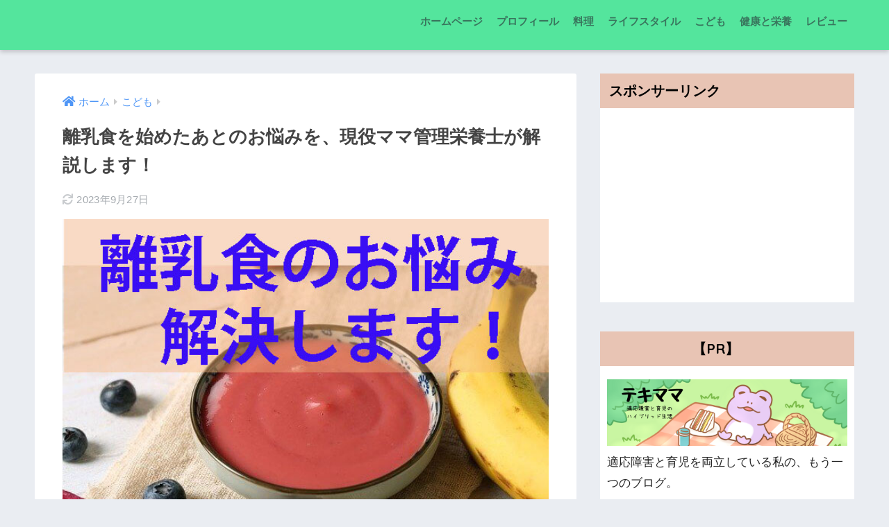

--- FILE ---
content_type: text/html; charset=UTF-8
request_url: https://lemonwa-mama.com/nayami-rinyushoku/
body_size: 39266
content:
<!doctype html>
<html lang="ja">
<head>
  <meta charset="utf-8">
  <meta http-equiv="X-UA-Compatible" content="IE=edge">
  <meta name="HandheldFriendly" content="True">
  <meta name="MobileOptimized" content="320">
  <meta name="viewport" content="width=device-width, initial-scale=1, viewport-fit=cover"/>
  <meta name="msapplication-TileColor" content="#000000">
  <meta name="theme-color" content="#000000">
  <link rel="pingback" href="https://lemonwa-mama.com/xmlrpc.php">
  <title>離乳食を始めたあとのお悩みを、現役ママ管理栄養士が解説します！</title>
<meta name='robots' content='max-image-preview:large' />
<link rel='dns-prefetch' href='//fonts.googleapis.com' />
<link rel='dns-prefetch' href='//use.fontawesome.com' />
<link rel='dns-prefetch' href='//www.googletagmanager.com' />
<link rel='dns-prefetch' href='//pagead2.googlesyndication.com' />
<link rel='dns-prefetch' href='//fundingchoicesmessages.google.com' />
<link rel="alternate" type="application/rss+xml" title=" &raquo; フィード" href="https://lemonwa-mama.com/feed/" />
<link rel="alternate" type="application/rss+xml" title=" &raquo; コメントフィード" href="https://lemonwa-mama.com/comments/feed/" />
<script id="wpp-js" src="https://lemonwa-mama.com/wp-content/plugins/wordpress-popular-posts/assets/js/wpp.min.js?ver=7.3.6" data-sampling="0" data-sampling-rate="100" data-api-url="https://lemonwa-mama.com/wp-json/wordpress-popular-posts" data-post-id="1971" data-token="f5c6aec79a" data-lang="0" data-debug="0" type="text/javascript"></script>
<script type="text/javascript">
window._wpemojiSettings = {"baseUrl":"https:\/\/s.w.org\/images\/core\/emoji\/14.0.0\/72x72\/","ext":".png","svgUrl":"https:\/\/s.w.org\/images\/core\/emoji\/14.0.0\/svg\/","svgExt":".svg","source":{"concatemoji":"https:\/\/lemonwa-mama.com\/wp-includes\/js\/wp-emoji-release.min.js?ver=6.3.7"}};
/*! This file is auto-generated */
!function(i,n){var o,s,e;function c(e){try{var t={supportTests:e,timestamp:(new Date).valueOf()};sessionStorage.setItem(o,JSON.stringify(t))}catch(e){}}function p(e,t,n){e.clearRect(0,0,e.canvas.width,e.canvas.height),e.fillText(t,0,0);var t=new Uint32Array(e.getImageData(0,0,e.canvas.width,e.canvas.height).data),r=(e.clearRect(0,0,e.canvas.width,e.canvas.height),e.fillText(n,0,0),new Uint32Array(e.getImageData(0,0,e.canvas.width,e.canvas.height).data));return t.every(function(e,t){return e===r[t]})}function u(e,t,n){switch(t){case"flag":return n(e,"\ud83c\udff3\ufe0f\u200d\u26a7\ufe0f","\ud83c\udff3\ufe0f\u200b\u26a7\ufe0f")?!1:!n(e,"\ud83c\uddfa\ud83c\uddf3","\ud83c\uddfa\u200b\ud83c\uddf3")&&!n(e,"\ud83c\udff4\udb40\udc67\udb40\udc62\udb40\udc65\udb40\udc6e\udb40\udc67\udb40\udc7f","\ud83c\udff4\u200b\udb40\udc67\u200b\udb40\udc62\u200b\udb40\udc65\u200b\udb40\udc6e\u200b\udb40\udc67\u200b\udb40\udc7f");case"emoji":return!n(e,"\ud83e\udef1\ud83c\udffb\u200d\ud83e\udef2\ud83c\udfff","\ud83e\udef1\ud83c\udffb\u200b\ud83e\udef2\ud83c\udfff")}return!1}function f(e,t,n){var r="undefined"!=typeof WorkerGlobalScope&&self instanceof WorkerGlobalScope?new OffscreenCanvas(300,150):i.createElement("canvas"),a=r.getContext("2d",{willReadFrequently:!0}),o=(a.textBaseline="top",a.font="600 32px Arial",{});return e.forEach(function(e){o[e]=t(a,e,n)}),o}function t(e){var t=i.createElement("script");t.src=e,t.defer=!0,i.head.appendChild(t)}"undefined"!=typeof Promise&&(o="wpEmojiSettingsSupports",s=["flag","emoji"],n.supports={everything:!0,everythingExceptFlag:!0},e=new Promise(function(e){i.addEventListener("DOMContentLoaded",e,{once:!0})}),new Promise(function(t){var n=function(){try{var e=JSON.parse(sessionStorage.getItem(o));if("object"==typeof e&&"number"==typeof e.timestamp&&(new Date).valueOf()<e.timestamp+604800&&"object"==typeof e.supportTests)return e.supportTests}catch(e){}return null}();if(!n){if("undefined"!=typeof Worker&&"undefined"!=typeof OffscreenCanvas&&"undefined"!=typeof URL&&URL.createObjectURL&&"undefined"!=typeof Blob)try{var e="postMessage("+f.toString()+"("+[JSON.stringify(s),u.toString(),p.toString()].join(",")+"));",r=new Blob([e],{type:"text/javascript"}),a=new Worker(URL.createObjectURL(r),{name:"wpTestEmojiSupports"});return void(a.onmessage=function(e){c(n=e.data),a.terminate(),t(n)})}catch(e){}c(n=f(s,u,p))}t(n)}).then(function(e){for(var t in e)n.supports[t]=e[t],n.supports.everything=n.supports.everything&&n.supports[t],"flag"!==t&&(n.supports.everythingExceptFlag=n.supports.everythingExceptFlag&&n.supports[t]);n.supports.everythingExceptFlag=n.supports.everythingExceptFlag&&!n.supports.flag,n.DOMReady=!1,n.readyCallback=function(){n.DOMReady=!0}}).then(function(){return e}).then(function(){var e;n.supports.everything||(n.readyCallback(),(e=n.source||{}).concatemoji?t(e.concatemoji):e.wpemoji&&e.twemoji&&(t(e.twemoji),t(e.wpemoji)))}))}((window,document),window._wpemojiSettings);
</script>
<style type="text/css">
img.wp-smiley,
img.emoji {
	display: inline !important;
	border: none !important;
	box-shadow: none !important;
	height: 1em !important;
	width: 1em !important;
	margin: 0 0.07em !important;
	vertical-align: -0.1em !important;
	background: none !important;
	padding: 0 !important;
}
</style>
	<link rel='stylesheet' id='sng-stylesheet-css' href='https://lemonwa-mama.com/wp-content/themes/sango-theme/style.css?ver2_19_6' type='text/css' media='all' />
<link rel='stylesheet' id='sng-option-css' href='https://lemonwa-mama.com/wp-content/themes/sango-theme/entry-option.css?ver2_19_6' type='text/css' media='all' />
<link rel='stylesheet' id='sng-googlefonts-css' href='https://fonts.googleapis.com/css?family=Quicksand%3A500%2C700&#038;display=swap' type='text/css' media='all' />
<link rel='stylesheet' id='sng-fontawesome-css' href='https://use.fontawesome.com/releases/v5.11.2/css/all.css' type='text/css' media='all' />
<link rel='stylesheet' id='wp-block-library-css' href='https://lemonwa-mama.com/wp-includes/css/dist/block-library/style.min.css?ver=6.3.7' type='text/css' media='all' />
<style id='rinkerg-gutenberg-rinker-style-inline-css' type='text/css'>
.wp-block-create-block-block{background-color:#21759b;color:#fff;padding:2px}

</style>
<style id='classic-theme-styles-inline-css' type='text/css'>
/*! This file is auto-generated */
.wp-block-button__link{color:#fff;background-color:#32373c;border-radius:9999px;box-shadow:none;text-decoration:none;padding:calc(.667em + 2px) calc(1.333em + 2px);font-size:1.125em}.wp-block-file__button{background:#32373c;color:#fff;text-decoration:none}
</style>
<style id='global-styles-inline-css' type='text/css'>
body{--wp--preset--color--black: #000000;--wp--preset--color--cyan-bluish-gray: #abb8c3;--wp--preset--color--white: #ffffff;--wp--preset--color--pale-pink: #f78da7;--wp--preset--color--vivid-red: #cf2e2e;--wp--preset--color--luminous-vivid-orange: #ff6900;--wp--preset--color--luminous-vivid-amber: #fcb900;--wp--preset--color--light-green-cyan: #7bdcb5;--wp--preset--color--vivid-green-cyan: #00d084;--wp--preset--color--pale-cyan-blue: #8ed1fc;--wp--preset--color--vivid-cyan-blue: #0693e3;--wp--preset--color--vivid-purple: #9b51e0;--wp--preset--gradient--vivid-cyan-blue-to-vivid-purple: linear-gradient(135deg,rgba(6,147,227,1) 0%,rgb(155,81,224) 100%);--wp--preset--gradient--light-green-cyan-to-vivid-green-cyan: linear-gradient(135deg,rgb(122,220,180) 0%,rgb(0,208,130) 100%);--wp--preset--gradient--luminous-vivid-amber-to-luminous-vivid-orange: linear-gradient(135deg,rgba(252,185,0,1) 0%,rgba(255,105,0,1) 100%);--wp--preset--gradient--luminous-vivid-orange-to-vivid-red: linear-gradient(135deg,rgba(255,105,0,1) 0%,rgb(207,46,46) 100%);--wp--preset--gradient--very-light-gray-to-cyan-bluish-gray: linear-gradient(135deg,rgb(238,238,238) 0%,rgb(169,184,195) 100%);--wp--preset--gradient--cool-to-warm-spectrum: linear-gradient(135deg,rgb(74,234,220) 0%,rgb(151,120,209) 20%,rgb(207,42,186) 40%,rgb(238,44,130) 60%,rgb(251,105,98) 80%,rgb(254,248,76) 100%);--wp--preset--gradient--blush-light-purple: linear-gradient(135deg,rgb(255,206,236) 0%,rgb(152,150,240) 100%);--wp--preset--gradient--blush-bordeaux: linear-gradient(135deg,rgb(254,205,165) 0%,rgb(254,45,45) 50%,rgb(107,0,62) 100%);--wp--preset--gradient--luminous-dusk: linear-gradient(135deg,rgb(255,203,112) 0%,rgb(199,81,192) 50%,rgb(65,88,208) 100%);--wp--preset--gradient--pale-ocean: linear-gradient(135deg,rgb(255,245,203) 0%,rgb(182,227,212) 50%,rgb(51,167,181) 100%);--wp--preset--gradient--electric-grass: linear-gradient(135deg,rgb(202,248,128) 0%,rgb(113,206,126) 100%);--wp--preset--gradient--midnight: linear-gradient(135deg,rgb(2,3,129) 0%,rgb(40,116,252) 100%);--wp--preset--font-size--small: 13px;--wp--preset--font-size--medium: 20px;--wp--preset--font-size--large: 36px;--wp--preset--font-size--x-large: 42px;--wp--preset--spacing--20: 0.44rem;--wp--preset--spacing--30: 0.67rem;--wp--preset--spacing--40: 1rem;--wp--preset--spacing--50: 1.5rem;--wp--preset--spacing--60: 2.25rem;--wp--preset--spacing--70: 3.38rem;--wp--preset--spacing--80: 5.06rem;--wp--preset--shadow--natural: 6px 6px 9px rgba(0, 0, 0, 0.2);--wp--preset--shadow--deep: 12px 12px 50px rgba(0, 0, 0, 0.4);--wp--preset--shadow--sharp: 6px 6px 0px rgba(0, 0, 0, 0.2);--wp--preset--shadow--outlined: 6px 6px 0px -3px rgba(255, 255, 255, 1), 6px 6px rgba(0, 0, 0, 1);--wp--preset--shadow--crisp: 6px 6px 0px rgba(0, 0, 0, 1);}:where(.is-layout-flex){gap: 0.5em;}:where(.is-layout-grid){gap: 0.5em;}body .is-layout-flow > .alignleft{float: left;margin-inline-start: 0;margin-inline-end: 2em;}body .is-layout-flow > .alignright{float: right;margin-inline-start: 2em;margin-inline-end: 0;}body .is-layout-flow > .aligncenter{margin-left: auto !important;margin-right: auto !important;}body .is-layout-constrained > .alignleft{float: left;margin-inline-start: 0;margin-inline-end: 2em;}body .is-layout-constrained > .alignright{float: right;margin-inline-start: 2em;margin-inline-end: 0;}body .is-layout-constrained > .aligncenter{margin-left: auto !important;margin-right: auto !important;}body .is-layout-constrained > :where(:not(.alignleft):not(.alignright):not(.alignfull)){max-width: var(--wp--style--global--content-size);margin-left: auto !important;margin-right: auto !important;}body .is-layout-constrained > .alignwide{max-width: var(--wp--style--global--wide-size);}body .is-layout-flex{display: flex;}body .is-layout-flex{flex-wrap: wrap;align-items: center;}body .is-layout-flex > *{margin: 0;}body .is-layout-grid{display: grid;}body .is-layout-grid > *{margin: 0;}:where(.wp-block-columns.is-layout-flex){gap: 2em;}:where(.wp-block-columns.is-layout-grid){gap: 2em;}:where(.wp-block-post-template.is-layout-flex){gap: 1.25em;}:where(.wp-block-post-template.is-layout-grid){gap: 1.25em;}.has-black-color{color: var(--wp--preset--color--black) !important;}.has-cyan-bluish-gray-color{color: var(--wp--preset--color--cyan-bluish-gray) !important;}.has-white-color{color: var(--wp--preset--color--white) !important;}.has-pale-pink-color{color: var(--wp--preset--color--pale-pink) !important;}.has-vivid-red-color{color: var(--wp--preset--color--vivid-red) !important;}.has-luminous-vivid-orange-color{color: var(--wp--preset--color--luminous-vivid-orange) !important;}.has-luminous-vivid-amber-color{color: var(--wp--preset--color--luminous-vivid-amber) !important;}.has-light-green-cyan-color{color: var(--wp--preset--color--light-green-cyan) !important;}.has-vivid-green-cyan-color{color: var(--wp--preset--color--vivid-green-cyan) !important;}.has-pale-cyan-blue-color{color: var(--wp--preset--color--pale-cyan-blue) !important;}.has-vivid-cyan-blue-color{color: var(--wp--preset--color--vivid-cyan-blue) !important;}.has-vivid-purple-color{color: var(--wp--preset--color--vivid-purple) !important;}.has-black-background-color{background-color: var(--wp--preset--color--black) !important;}.has-cyan-bluish-gray-background-color{background-color: var(--wp--preset--color--cyan-bluish-gray) !important;}.has-white-background-color{background-color: var(--wp--preset--color--white) !important;}.has-pale-pink-background-color{background-color: var(--wp--preset--color--pale-pink) !important;}.has-vivid-red-background-color{background-color: var(--wp--preset--color--vivid-red) !important;}.has-luminous-vivid-orange-background-color{background-color: var(--wp--preset--color--luminous-vivid-orange) !important;}.has-luminous-vivid-amber-background-color{background-color: var(--wp--preset--color--luminous-vivid-amber) !important;}.has-light-green-cyan-background-color{background-color: var(--wp--preset--color--light-green-cyan) !important;}.has-vivid-green-cyan-background-color{background-color: var(--wp--preset--color--vivid-green-cyan) !important;}.has-pale-cyan-blue-background-color{background-color: var(--wp--preset--color--pale-cyan-blue) !important;}.has-vivid-cyan-blue-background-color{background-color: var(--wp--preset--color--vivid-cyan-blue) !important;}.has-vivid-purple-background-color{background-color: var(--wp--preset--color--vivid-purple) !important;}.has-black-border-color{border-color: var(--wp--preset--color--black) !important;}.has-cyan-bluish-gray-border-color{border-color: var(--wp--preset--color--cyan-bluish-gray) !important;}.has-white-border-color{border-color: var(--wp--preset--color--white) !important;}.has-pale-pink-border-color{border-color: var(--wp--preset--color--pale-pink) !important;}.has-vivid-red-border-color{border-color: var(--wp--preset--color--vivid-red) !important;}.has-luminous-vivid-orange-border-color{border-color: var(--wp--preset--color--luminous-vivid-orange) !important;}.has-luminous-vivid-amber-border-color{border-color: var(--wp--preset--color--luminous-vivid-amber) !important;}.has-light-green-cyan-border-color{border-color: var(--wp--preset--color--light-green-cyan) !important;}.has-vivid-green-cyan-border-color{border-color: var(--wp--preset--color--vivid-green-cyan) !important;}.has-pale-cyan-blue-border-color{border-color: var(--wp--preset--color--pale-cyan-blue) !important;}.has-vivid-cyan-blue-border-color{border-color: var(--wp--preset--color--vivid-cyan-blue) !important;}.has-vivid-purple-border-color{border-color: var(--wp--preset--color--vivid-purple) !important;}.has-vivid-cyan-blue-to-vivid-purple-gradient-background{background: var(--wp--preset--gradient--vivid-cyan-blue-to-vivid-purple) !important;}.has-light-green-cyan-to-vivid-green-cyan-gradient-background{background: var(--wp--preset--gradient--light-green-cyan-to-vivid-green-cyan) !important;}.has-luminous-vivid-amber-to-luminous-vivid-orange-gradient-background{background: var(--wp--preset--gradient--luminous-vivid-amber-to-luminous-vivid-orange) !important;}.has-luminous-vivid-orange-to-vivid-red-gradient-background{background: var(--wp--preset--gradient--luminous-vivid-orange-to-vivid-red) !important;}.has-very-light-gray-to-cyan-bluish-gray-gradient-background{background: var(--wp--preset--gradient--very-light-gray-to-cyan-bluish-gray) !important;}.has-cool-to-warm-spectrum-gradient-background{background: var(--wp--preset--gradient--cool-to-warm-spectrum) !important;}.has-blush-light-purple-gradient-background{background: var(--wp--preset--gradient--blush-light-purple) !important;}.has-blush-bordeaux-gradient-background{background: var(--wp--preset--gradient--blush-bordeaux) !important;}.has-luminous-dusk-gradient-background{background: var(--wp--preset--gradient--luminous-dusk) !important;}.has-pale-ocean-gradient-background{background: var(--wp--preset--gradient--pale-ocean) !important;}.has-electric-grass-gradient-background{background: var(--wp--preset--gradient--electric-grass) !important;}.has-midnight-gradient-background{background: var(--wp--preset--gradient--midnight) !important;}.has-small-font-size{font-size: var(--wp--preset--font-size--small) !important;}.has-medium-font-size{font-size: var(--wp--preset--font-size--medium) !important;}.has-large-font-size{font-size: var(--wp--preset--font-size--large) !important;}.has-x-large-font-size{font-size: var(--wp--preset--font-size--x-large) !important;}
.wp-block-navigation a:where(:not(.wp-element-button)){color: inherit;}
:where(.wp-block-post-template.is-layout-flex){gap: 1.25em;}:where(.wp-block-post-template.is-layout-grid){gap: 1.25em;}
:where(.wp-block-columns.is-layout-flex){gap: 2em;}:where(.wp-block-columns.is-layout-grid){gap: 2em;}
.wp-block-pullquote{font-size: 1.5em;line-height: 1.6;}
</style>
<link rel='stylesheet' id='contact-form-7-css' href='https://lemonwa-mama.com/wp-content/plugins/contact-form-7/includes/css/styles.css' type='text/css' media='all' />
<link rel='stylesheet' id='word_balloon_user_style-css' href='https://lemonwa-mama.com/wp-content/plugins/word-balloon/css/word_balloon_user.min.css' type='text/css' media='all' />
<link rel='stylesheet' id='word_balloon_skin_talk-css' href='https://lemonwa-mama.com/wp-content/plugins/word-balloon/css/skin/word_balloon_talk.min.css' type='text/css' media='all' />
<link rel='stylesheet' id='word_balloon_icon-css' href='https://lemonwa-mama.com/wp-content/plugins/word-balloon/css/word_balloon_icon.min.css' type='text/css' media='all' />
<link rel='stylesheet' id='wordpress-popular-posts-css-css' href='https://lemonwa-mama.com/wp-content/plugins/wordpress-popular-posts/assets/css/wpp.css' type='text/css' media='all' />
<link rel='stylesheet' id='yyi_rinker_stylesheet-css' href='https://lemonwa-mama.com/wp-content/plugins/yyi-rinker/css/style.css?v=1.11.1' type='text/css' media='all' />
<link rel='stylesheet' id='yarpp-thumbnails-css' href='https://lemonwa-mama.com/wp-content/plugins/yet-another-related-posts-plugin/style/styles_thumbnails.css' type='text/css' media='all' />
<style id='yarpp-thumbnails-inline-css' type='text/css'>
.yarpp-thumbnails-horizontal .yarpp-thumbnail {width: 130px;height: 170px;margin: 5px;margin-left: 0px;}.yarpp-thumbnail > img, .yarpp-thumbnail-default {width: 120px;height: 120px;margin: 5px;}.yarpp-thumbnails-horizontal .yarpp-thumbnail-title {margin: 7px;margin-top: 0px;width: 120px;}.yarpp-thumbnail-default > img {min-height: 120px;min-width: 120px;}
</style>
<script type='text/javascript' src='https://lemonwa-mama.com/wp-includes/js/jquery/jquery.min.js?ver=3.7.0' id='jquery-core-js'></script>
<script type='text/javascript' src='https://lemonwa-mama.com/wp-includes/js/jquery/jquery-migrate.min.js?ver=3.4.1' id='jquery-migrate-js'></script>
<script type='text/javascript' src='https://lemonwa-mama.com/wp-content/plugins/yyi-rinker/js/event-tracking.js?v=1.11.1' id='yyi_rinker_event_tracking_script-js'></script>
<link rel="https://api.w.org/" href="https://lemonwa-mama.com/wp-json/" /><link rel="alternate" type="application/json" href="https://lemonwa-mama.com/wp-json/wp/v2/posts/1971" /><link rel="EditURI" type="application/rsd+xml" title="RSD" href="https://lemonwa-mama.com/xmlrpc.php?rsd" />
<link rel="canonical" href="https://lemonwa-mama.com/nayami-rinyushoku/" />
<link rel='shortlink' href='https://lemonwa-mama.com/?p=1971' />
<link rel="alternate" type="application/json+oembed" href="https://lemonwa-mama.com/wp-json/oembed/1.0/embed?url=https%3A%2F%2Flemonwa-mama.com%2Fnayami-rinyushoku%2F" />
<link rel="alternate" type="text/xml+oembed" href="https://lemonwa-mama.com/wp-json/oembed/1.0/embed?url=https%3A%2F%2Flemonwa-mama.com%2Fnayami-rinyushoku%2F&#038;format=xml" />
<meta name="generator" content="Site Kit by Google 1.170.0" />            <style id="wpp-loading-animation-styles">@-webkit-keyframes bgslide{from{background-position-x:0}to{background-position-x:-200%}}@keyframes bgslide{from{background-position-x:0}to{background-position-x:-200%}}.wpp-widget-block-placeholder,.wpp-shortcode-placeholder{margin:0 auto;width:60px;height:3px;background:#dd3737;background:linear-gradient(90deg,#dd3737 0%,#571313 10%,#dd3737 100%);background-size:200% auto;border-radius:3px;-webkit-animation:bgslide 1s infinite linear;animation:bgslide 1s infinite linear}</style>
            <style>
.yyi-rinker-images {
    display: flex;
    justify-content: center;
    align-items: center;
    position: relative;

}
div.yyi-rinker-image img.yyi-rinker-main-img.hidden {
    display: none;
}

.yyi-rinker-images-arrow {
    cursor: pointer;
    position: absolute;
    top: 50%;
    display: block;
    margin-top: -11px;
    opacity: 0.6;
    width: 22px;
}

.yyi-rinker-images-arrow-left{
    left: -10px;
}
.yyi-rinker-images-arrow-right{
    right: -10px;
}

.yyi-rinker-images-arrow-left.hidden {
    display: none;
}

.yyi-rinker-images-arrow-right.hidden {
    display: none;
}
div.yyi-rinker-contents.yyi-rinker-design-tate  div.yyi-rinker-box{
    flex-direction: column;
}

div.yyi-rinker-contents.yyi-rinker-design-slim div.yyi-rinker-box .yyi-rinker-links {
    flex-direction: column;
}

div.yyi-rinker-contents.yyi-rinker-design-slim div.yyi-rinker-info {
    width: 100%;
}

div.yyi-rinker-contents.yyi-rinker-design-slim .yyi-rinker-title {
    text-align: center;
}

div.yyi-rinker-contents.yyi-rinker-design-slim .yyi-rinker-links {
    text-align: center;
}
div.yyi-rinker-contents.yyi-rinker-design-slim .yyi-rinker-image {
    margin: auto;
}

div.yyi-rinker-contents.yyi-rinker-design-slim div.yyi-rinker-info ul.yyi-rinker-links li {
	align-self: stretch;
}
div.yyi-rinker-contents.yyi-rinker-design-slim div.yyi-rinker-box div.yyi-rinker-info {
	padding: 0;
}
div.yyi-rinker-contents.yyi-rinker-design-slim div.yyi-rinker-box {
	flex-direction: column;
	padding: 14px 5px 0;
}

.yyi-rinker-design-slim div.yyi-rinker-box div.yyi-rinker-info {
	text-align: center;
}

.yyi-rinker-design-slim div.price-box span.price {
	display: block;
}

div.yyi-rinker-contents.yyi-rinker-design-slim div.yyi-rinker-info div.yyi-rinker-title a{
	font-size:16px;
}

div.yyi-rinker-contents.yyi-rinker-design-slim ul.yyi-rinker-links li.amazonkindlelink:before,  div.yyi-rinker-contents.yyi-rinker-design-slim ul.yyi-rinker-links li.amazonlink:before,  div.yyi-rinker-contents.yyi-rinker-design-slim ul.yyi-rinker-links li.rakutenlink:before, div.yyi-rinker-contents.yyi-rinker-design-slim ul.yyi-rinker-links li.yahoolink:before, div.yyi-rinker-contents.yyi-rinker-design-slim ul.yyi-rinker-links li.mercarilink:before {
	font-size:12px;
}

div.yyi-rinker-contents.yyi-rinker-design-slim ul.yyi-rinker-links li a {
	font-size: 13px;
}
.entry-content ul.yyi-rinker-links li {
	padding: 0;
}

div.yyi-rinker-contents .yyi-rinker-attention.attention_desing_right_ribbon {
    width: 89px;
    height: 91px;
    position: absolute;
    top: -1px;
    right: -1px;
    left: auto;
    overflow: hidden;
}

div.yyi-rinker-contents .yyi-rinker-attention.attention_desing_right_ribbon span {
    display: inline-block;
    width: 146px;
    position: absolute;
    padding: 4px 0;
    left: -13px;
    top: 12px;
    text-align: center;
    font-size: 12px;
    line-height: 24px;
    -webkit-transform: rotate(45deg);
    transform: rotate(45deg);
    box-shadow: 0 1px 3px rgba(0, 0, 0, 0.2);
}

div.yyi-rinker-contents .yyi-rinker-attention.attention_desing_right_ribbon {
    background: none;
}
.yyi-rinker-attention.attention_desing_right_ribbon .yyi-rinker-attention-after,
.yyi-rinker-attention.attention_desing_right_ribbon .yyi-rinker-attention-before{
display:none;
}
div.yyi-rinker-use-right_ribbon div.yyi-rinker-title {
    margin-right: 2rem;
}

				</style><meta property="og:title" content="離乳食を始めたあとのお悩みを、現役ママ管理栄養士が解説します！" />
<meta property="og:description" content="！本サイトはプロモーション・広告を含んでいます。 ベーシックな離乳食の始め方は、こちらの記事で書きました。 ママ管理栄養士が教える、離乳食のベーシックな始め方 離乳食を始めてみたものの・・。 始めたからこその切実なお悩み ... " />
<meta property="og:type" content="article" />
<meta property="og:url" content="https://lemonwa-mama.com/nayami-rinyushoku/" />
<meta property="og:image" content="https://lemonwa-mama.com/wp-content/uploads/2021/05/food-3245380_640.jpg" />
<meta name="thumbnail" content="https://lemonwa-mama.com/wp-content/uploads/2021/05/food-3245380_640.jpg" />
<meta property="og:site_name" content="" />
<meta name="twitter:card" content="summary_large_image" />
<script data-ad-client="ca-pub-6039426089003131" async src="https://pagead2.googlesyndication.com/pagead/js/adsbygoogle.js"></script><!-- gtag.js -->
<script async src="https://www.googletagmanager.com/gtag/js?id=G-0282P2Y0Q6"></script>
<script>
  window.dataLayer = window.dataLayer || [];
  function gtag(){dataLayer.push(arguments);}
  gtag('js', new Date());
  gtag('config', 'G-0282P2Y0Q6');
</script>

<!-- Site Kit が追加した Google AdSense メタタグ -->
<meta name="google-adsense-platform-account" content="ca-host-pub-2644536267352236">
<meta name="google-adsense-platform-domain" content="sitekit.withgoogle.com">
<!-- Site Kit が追加した End Google AdSense メタタグ -->

<!-- Google AdSense スニペット (Site Kit が追加) -->
<script async="async" src="https://pagead2.googlesyndication.com/pagead/js/adsbygoogle.js?client=ca-pub-6039426089003131&amp;host=ca-host-pub-2644536267352236" crossorigin="anonymous" type="text/javascript"></script>

<!-- (ここまで) Google AdSense スニペット (Site Kit が追加) -->

<!-- Site Kit によって追加された「Google AdSense 広告ブロックによる損失収益の回復」スニペット -->
<script async src="https://fundingchoicesmessages.google.com/i/pub-6039426089003131?ers=1" nonce="Pom04789gRBbkfICt48B1A"></script><script nonce="Pom04789gRBbkfICt48B1A">(function() {function signalGooglefcPresent() {if (!window.frames['googlefcPresent']) {if (document.body) {const iframe = document.createElement('iframe'); iframe.style = 'width: 0; height: 0; border: none; z-index: -1000; left: -1000px; top: -1000px;'; iframe.style.display = 'none'; iframe.name = 'googlefcPresent'; document.body.appendChild(iframe);} else {setTimeout(signalGooglefcPresent, 0);}}}signalGooglefcPresent();})();</script>
<!-- Site Kit によって追加された「Google AdSense 広告ブロックによる損失収益の回復」スニペットを終了 -->

<!-- Site Kit によって追加された「Google AdSense 広告ブロックによる損失収益の回復エラー保護」スニペット -->
<script>(function(){'use strict';function aa(a){var b=0;return function(){return b<a.length?{done:!1,value:a[b++]}:{done:!0}}}var ba="function"==typeof Object.defineProperties?Object.defineProperty:function(a,b,c){if(a==Array.prototype||a==Object.prototype)return a;a[b]=c.value;return a};
function ca(a){a=["object"==typeof globalThis&&globalThis,a,"object"==typeof window&&window,"object"==typeof self&&self,"object"==typeof global&&global];for(var b=0;b<a.length;++b){var c=a[b];if(c&&c.Math==Math)return c}throw Error("Cannot find global object");}var da=ca(this);function k(a,b){if(b)a:{var c=da;a=a.split(".");for(var d=0;d<a.length-1;d++){var e=a[d];if(!(e in c))break a;c=c[e]}a=a[a.length-1];d=c[a];b=b(d);b!=d&&null!=b&&ba(c,a,{configurable:!0,writable:!0,value:b})}}
function ea(a){return a.raw=a}function m(a){var b="undefined"!=typeof Symbol&&Symbol.iterator&&a[Symbol.iterator];if(b)return b.call(a);if("number"==typeof a.length)return{next:aa(a)};throw Error(String(a)+" is not an iterable or ArrayLike");}function fa(a){for(var b,c=[];!(b=a.next()).done;)c.push(b.value);return c}var ha="function"==typeof Object.create?Object.create:function(a){function b(){}b.prototype=a;return new b},n;
if("function"==typeof Object.setPrototypeOf)n=Object.setPrototypeOf;else{var q;a:{var ia={a:!0},ja={};try{ja.__proto__=ia;q=ja.a;break a}catch(a){}q=!1}n=q?function(a,b){a.__proto__=b;if(a.__proto__!==b)throw new TypeError(a+" is not extensible");return a}:null}var ka=n;
function r(a,b){a.prototype=ha(b.prototype);a.prototype.constructor=a;if(ka)ka(a,b);else for(var c in b)if("prototype"!=c)if(Object.defineProperties){var d=Object.getOwnPropertyDescriptor(b,c);d&&Object.defineProperty(a,c,d)}else a[c]=b[c];a.A=b.prototype}function la(){for(var a=Number(this),b=[],c=a;c<arguments.length;c++)b[c-a]=arguments[c];return b}k("Number.MAX_SAFE_INTEGER",function(){return 9007199254740991});
k("Number.isFinite",function(a){return a?a:function(b){return"number"!==typeof b?!1:!isNaN(b)&&Infinity!==b&&-Infinity!==b}});k("Number.isInteger",function(a){return a?a:function(b){return Number.isFinite(b)?b===Math.floor(b):!1}});k("Number.isSafeInteger",function(a){return a?a:function(b){return Number.isInteger(b)&&Math.abs(b)<=Number.MAX_SAFE_INTEGER}});
k("Math.trunc",function(a){return a?a:function(b){b=Number(b);if(isNaN(b)||Infinity===b||-Infinity===b||0===b)return b;var c=Math.floor(Math.abs(b));return 0>b?-c:c}});k("Object.is",function(a){return a?a:function(b,c){return b===c?0!==b||1/b===1/c:b!==b&&c!==c}});k("Array.prototype.includes",function(a){return a?a:function(b,c){var d=this;d instanceof String&&(d=String(d));var e=d.length;c=c||0;for(0>c&&(c=Math.max(c+e,0));c<e;c++){var f=d[c];if(f===b||Object.is(f,b))return!0}return!1}});
k("String.prototype.includes",function(a){return a?a:function(b,c){if(null==this)throw new TypeError("The 'this' value for String.prototype.includes must not be null or undefined");if(b instanceof RegExp)throw new TypeError("First argument to String.prototype.includes must not be a regular expression");return-1!==this.indexOf(b,c||0)}});/*

 Copyright The Closure Library Authors.
 SPDX-License-Identifier: Apache-2.0
*/
var t=this||self;function v(a){return a};var w,x;a:{for(var ma=["CLOSURE_FLAGS"],y=t,z=0;z<ma.length;z++)if(y=y[ma[z]],null==y){x=null;break a}x=y}var na=x&&x[610401301];w=null!=na?na:!1;var A,oa=t.navigator;A=oa?oa.userAgentData||null:null;function B(a){return w?A?A.brands.some(function(b){return(b=b.brand)&&-1!=b.indexOf(a)}):!1:!1}function C(a){var b;a:{if(b=t.navigator)if(b=b.userAgent)break a;b=""}return-1!=b.indexOf(a)};function D(){return w?!!A&&0<A.brands.length:!1}function E(){return D()?B("Chromium"):(C("Chrome")||C("CriOS"))&&!(D()?0:C("Edge"))||C("Silk")};var pa=D()?!1:C("Trident")||C("MSIE");!C("Android")||E();E();C("Safari")&&(E()||(D()?0:C("Coast"))||(D()?0:C("Opera"))||(D()?0:C("Edge"))||(D()?B("Microsoft Edge"):C("Edg/"))||D()&&B("Opera"));var qa={},F=null;var ra="undefined"!==typeof Uint8Array,sa=!pa&&"function"===typeof btoa;function G(){return"function"===typeof BigInt};var H=0,I=0;function ta(a){var b=0>a;a=Math.abs(a);var c=a>>>0;a=Math.floor((a-c)/4294967296);b&&(c=m(ua(c,a)),b=c.next().value,a=c.next().value,c=b);H=c>>>0;I=a>>>0}function va(a,b){b>>>=0;a>>>=0;if(2097151>=b)var c=""+(4294967296*b+a);else G()?c=""+(BigInt(b)<<BigInt(32)|BigInt(a)):(c=(a>>>24|b<<8)&16777215,b=b>>16&65535,a=(a&16777215)+6777216*c+6710656*b,c+=8147497*b,b*=2,1E7<=a&&(c+=Math.floor(a/1E7),a%=1E7),1E7<=c&&(b+=Math.floor(c/1E7),c%=1E7),c=b+wa(c)+wa(a));return c}
function wa(a){a=String(a);return"0000000".slice(a.length)+a}function ua(a,b){b=~b;a?a=~a+1:b+=1;return[a,b]};var J;J="function"===typeof Symbol&&"symbol"===typeof Symbol()?Symbol():void 0;var xa=J?function(a,b){a[J]|=b}:function(a,b){void 0!==a.g?a.g|=b:Object.defineProperties(a,{g:{value:b,configurable:!0,writable:!0,enumerable:!1}})},K=J?function(a){return a[J]|0}:function(a){return a.g|0},L=J?function(a){return a[J]}:function(a){return a.g},M=J?function(a,b){a[J]=b;return a}:function(a,b){void 0!==a.g?a.g=b:Object.defineProperties(a,{g:{value:b,configurable:!0,writable:!0,enumerable:!1}});return a};function ya(a,b){M(b,(a|0)&-14591)}function za(a,b){M(b,(a|34)&-14557)}
function Aa(a){a=a>>14&1023;return 0===a?536870912:a};var N={},Ba={};function Ca(a){return!(!a||"object"!==typeof a||a.g!==Ba)}function Da(a){return null!==a&&"object"===typeof a&&!Array.isArray(a)&&a.constructor===Object}function P(a,b,c){if(!Array.isArray(a)||a.length)return!1;var d=K(a);if(d&1)return!0;if(!(b&&(Array.isArray(b)?b.includes(c):b.has(c))))return!1;M(a,d|1);return!0}Object.freeze(new function(){});Object.freeze(new function(){});var Ea=/^-?([1-9][0-9]*|0)(\.[0-9]+)?$/;var Q;function Fa(a,b){Q=b;a=new a(b);Q=void 0;return a}
function R(a,b,c){null==a&&(a=Q);Q=void 0;if(null==a){var d=96;c?(a=[c],d|=512):a=[];b&&(d=d&-16760833|(b&1023)<<14)}else{if(!Array.isArray(a))throw Error();d=K(a);if(d&64)return a;d|=64;if(c&&(d|=512,c!==a[0]))throw Error();a:{c=a;var e=c.length;if(e){var f=e-1;if(Da(c[f])){d|=256;b=f-(+!!(d&512)-1);if(1024<=b)throw Error();d=d&-16760833|(b&1023)<<14;break a}}if(b){b=Math.max(b,e-(+!!(d&512)-1));if(1024<b)throw Error();d=d&-16760833|(b&1023)<<14}}}M(a,d);return a};function Ga(a){switch(typeof a){case "number":return isFinite(a)?a:String(a);case "boolean":return a?1:0;case "object":if(a)if(Array.isArray(a)){if(P(a,void 0,0))return}else if(ra&&null!=a&&a instanceof Uint8Array){if(sa){for(var b="",c=0,d=a.length-10240;c<d;)b+=String.fromCharCode.apply(null,a.subarray(c,c+=10240));b+=String.fromCharCode.apply(null,c?a.subarray(c):a);a=btoa(b)}else{void 0===b&&(b=0);if(!F){F={};c="ABCDEFGHIJKLMNOPQRSTUVWXYZabcdefghijklmnopqrstuvwxyz0123456789".split("");d=["+/=",
"+/","-_=","-_.","-_"];for(var e=0;5>e;e++){var f=c.concat(d[e].split(""));qa[e]=f;for(var g=0;g<f.length;g++){var h=f[g];void 0===F[h]&&(F[h]=g)}}}b=qa[b];c=Array(Math.floor(a.length/3));d=b[64]||"";for(e=f=0;f<a.length-2;f+=3){var l=a[f],p=a[f+1];h=a[f+2];g=b[l>>2];l=b[(l&3)<<4|p>>4];p=b[(p&15)<<2|h>>6];h=b[h&63];c[e++]=g+l+p+h}g=0;h=d;switch(a.length-f){case 2:g=a[f+1],h=b[(g&15)<<2]||d;case 1:a=a[f],c[e]=b[a>>2]+b[(a&3)<<4|g>>4]+h+d}a=c.join("")}return a}}return a};function Ha(a,b,c){a=Array.prototype.slice.call(a);var d=a.length,e=b&256?a[d-1]:void 0;d+=e?-1:0;for(b=b&512?1:0;b<d;b++)a[b]=c(a[b]);if(e){b=a[b]={};for(var f in e)Object.prototype.hasOwnProperty.call(e,f)&&(b[f]=c(e[f]))}return a}function Ia(a,b,c,d,e){if(null!=a){if(Array.isArray(a))a=P(a,void 0,0)?void 0:e&&K(a)&2?a:Ja(a,b,c,void 0!==d,e);else if(Da(a)){var f={},g;for(g in a)Object.prototype.hasOwnProperty.call(a,g)&&(f[g]=Ia(a[g],b,c,d,e));a=f}else a=b(a,d);return a}}
function Ja(a,b,c,d,e){var f=d||c?K(a):0;d=d?!!(f&32):void 0;a=Array.prototype.slice.call(a);for(var g=0;g<a.length;g++)a[g]=Ia(a[g],b,c,d,e);c&&c(f,a);return a}function Ka(a){return a.s===N?a.toJSON():Ga(a)};function La(a,b,c){c=void 0===c?za:c;if(null!=a){if(ra&&a instanceof Uint8Array)return b?a:new Uint8Array(a);if(Array.isArray(a)){var d=K(a);if(d&2)return a;b&&(b=0===d||!!(d&32)&&!(d&64||!(d&16)));return b?M(a,(d|34)&-12293):Ja(a,La,d&4?za:c,!0,!0)}a.s===N&&(c=a.h,d=L(c),a=d&2?a:Fa(a.constructor,Ma(c,d,!0)));return a}}function Ma(a,b,c){var d=c||b&2?za:ya,e=!!(b&32);a=Ha(a,b,function(f){return La(f,e,d)});xa(a,32|(c?2:0));return a};function Na(a,b){a=a.h;return Oa(a,L(a),b)}function Oa(a,b,c,d){if(-1===c)return null;if(c>=Aa(b)){if(b&256)return a[a.length-1][c]}else{var e=a.length;if(d&&b&256&&(d=a[e-1][c],null!=d))return d;b=c+(+!!(b&512)-1);if(b<e)return a[b]}}function Pa(a,b,c,d,e){var f=Aa(b);if(c>=f||e){var g=b;if(b&256)e=a[a.length-1];else{if(null==d)return;e=a[f+(+!!(b&512)-1)]={};g|=256}e[c]=d;c<f&&(a[c+(+!!(b&512)-1)]=void 0);g!==b&&M(a,g)}else a[c+(+!!(b&512)-1)]=d,b&256&&(a=a[a.length-1],c in a&&delete a[c])}
function Qa(a,b){var c=Ra;var d=void 0===d?!1:d;var e=a.h;var f=L(e),g=Oa(e,f,b,d);if(null!=g&&"object"===typeof g&&g.s===N)c=g;else if(Array.isArray(g)){var h=K(g),l=h;0===l&&(l|=f&32);l|=f&2;l!==h&&M(g,l);c=new c(g)}else c=void 0;c!==g&&null!=c&&Pa(e,f,b,c,d);e=c;if(null==e)return e;a=a.h;f=L(a);f&2||(g=e,c=g.h,h=L(c),g=h&2?Fa(g.constructor,Ma(c,h,!1)):g,g!==e&&(e=g,Pa(a,f,b,e,d)));return e}function Sa(a,b){a=Na(a,b);return null==a||"string"===typeof a?a:void 0}
function Ta(a,b){var c=void 0===c?0:c;a=Na(a,b);if(null!=a)if(b=typeof a,"number"===b?Number.isFinite(a):"string"!==b?0:Ea.test(a))if("number"===typeof a){if(a=Math.trunc(a),!Number.isSafeInteger(a)){ta(a);b=H;var d=I;if(a=d&2147483648)b=~b+1>>>0,d=~d>>>0,0==b&&(d=d+1>>>0);b=4294967296*d+(b>>>0);a=a?-b:b}}else if(b=Math.trunc(Number(a)),Number.isSafeInteger(b))a=String(b);else{if(b=a.indexOf("."),-1!==b&&(a=a.substring(0,b)),!("-"===a[0]?20>a.length||20===a.length&&-922337<Number(a.substring(0,7)):
19>a.length||19===a.length&&922337>Number(a.substring(0,6)))){if(16>a.length)ta(Number(a));else if(G())a=BigInt(a),H=Number(a&BigInt(4294967295))>>>0,I=Number(a>>BigInt(32)&BigInt(4294967295));else{b=+("-"===a[0]);I=H=0;d=a.length;for(var e=b,f=(d-b)%6+b;f<=d;e=f,f+=6)e=Number(a.slice(e,f)),I*=1E6,H=1E6*H+e,4294967296<=H&&(I+=Math.trunc(H/4294967296),I>>>=0,H>>>=0);b&&(b=m(ua(H,I)),a=b.next().value,b=b.next().value,H=a,I=b)}a=H;b=I;b&2147483648?G()?a=""+(BigInt(b|0)<<BigInt(32)|BigInt(a>>>0)):(b=
m(ua(a,b)),a=b.next().value,b=b.next().value,a="-"+va(a,b)):a=va(a,b)}}else a=void 0;return null!=a?a:c}function S(a,b){a=Sa(a,b);return null!=a?a:""};function T(a,b,c){this.h=R(a,b,c)}T.prototype.toJSON=function(){return Ua(this,Ja(this.h,Ka,void 0,void 0,!1),!0)};T.prototype.s=N;T.prototype.toString=function(){return Ua(this,this.h,!1).toString()};
function Ua(a,b,c){var d=a.constructor.v,e=L(c?a.h:b);a=b.length;if(!a)return b;var f;if(Da(c=b[a-1])){a:{var g=c;var h={},l=!1,p;for(p in g)if(Object.prototype.hasOwnProperty.call(g,p)){var u=g[p];if(Array.isArray(u)){var jb=u;if(P(u,d,+p)||Ca(u)&&0===u.size)u=null;u!=jb&&(l=!0)}null!=u?h[p]=u:l=!0}if(l){for(var O in h){g=h;break a}g=null}}g!=c&&(f=!0);a--}for(p=+!!(e&512)-1;0<a;a--){O=a-1;c=b[O];O-=p;if(!(null==c||P(c,d,O)||Ca(c)&&0===c.size))break;var kb=!0}if(!f&&!kb)return b;b=Array.prototype.slice.call(b,
0,a);g&&b.push(g);return b};function Va(a){return function(b){if(null==b||""==b)b=new a;else{b=JSON.parse(b);if(!Array.isArray(b))throw Error(void 0);xa(b,32);b=Fa(a,b)}return b}};function Wa(a){this.h=R(a)}r(Wa,T);var Xa=Va(Wa);var U;function V(a){this.g=a}V.prototype.toString=function(){return this.g+""};var Ya={};function Za(a){if(void 0===U){var b=null;var c=t.trustedTypes;if(c&&c.createPolicy){try{b=c.createPolicy("goog#html",{createHTML:v,createScript:v,createScriptURL:v})}catch(d){t.console&&t.console.error(d.message)}U=b}else U=b}a=(b=U)?b.createScriptURL(a):a;return new V(a,Ya)};function $a(){return Math.floor(2147483648*Math.random()).toString(36)+Math.abs(Math.floor(2147483648*Math.random())^Date.now()).toString(36)};function ab(a,b){b=String(b);"application/xhtml+xml"===a.contentType&&(b=b.toLowerCase());return a.createElement(b)}function bb(a){this.g=a||t.document||document};/*

 SPDX-License-Identifier: Apache-2.0
*/
function cb(a,b){a.src=b instanceof V&&b.constructor===V?b.g:"type_error:TrustedResourceUrl";var c,d;(c=(b=null==(d=(c=(a.ownerDocument&&a.ownerDocument.defaultView||window).document).querySelector)?void 0:d.call(c,"script[nonce]"))?b.nonce||b.getAttribute("nonce")||"":"")&&a.setAttribute("nonce",c)};function db(a){a=void 0===a?document:a;return a.createElement("script")};function eb(a,b,c,d,e,f){try{var g=a.g,h=db(g);h.async=!0;cb(h,b);g.head.appendChild(h);h.addEventListener("load",function(){e();d&&g.head.removeChild(h)});h.addEventListener("error",function(){0<c?eb(a,b,c-1,d,e,f):(d&&g.head.removeChild(h),f())})}catch(l){f()}};var fb=t.atob("aHR0cHM6Ly93d3cuZ3N0YXRpYy5jb20vaW1hZ2VzL2ljb25zL21hdGVyaWFsL3N5c3RlbS8xeC93YXJuaW5nX2FtYmVyXzI0ZHAucG5n"),gb=t.atob("WW91IGFyZSBzZWVpbmcgdGhpcyBtZXNzYWdlIGJlY2F1c2UgYWQgb3Igc2NyaXB0IGJsb2NraW5nIHNvZnR3YXJlIGlzIGludGVyZmVyaW5nIHdpdGggdGhpcyBwYWdlLg=="),hb=t.atob("RGlzYWJsZSBhbnkgYWQgb3Igc2NyaXB0IGJsb2NraW5nIHNvZnR3YXJlLCB0aGVuIHJlbG9hZCB0aGlzIHBhZ2Uu");function ib(a,b,c){this.i=a;this.u=b;this.o=c;this.g=null;this.j=[];this.m=!1;this.l=new bb(this.i)}
function lb(a){if(a.i.body&&!a.m){var b=function(){mb(a);t.setTimeout(function(){nb(a,3)},50)};eb(a.l,a.u,2,!0,function(){t[a.o]||b()},b);a.m=!0}}
function mb(a){for(var b=W(1,5),c=0;c<b;c++){var d=X(a);a.i.body.appendChild(d);a.j.push(d)}b=X(a);b.style.bottom="0";b.style.left="0";b.style.position="fixed";b.style.width=W(100,110).toString()+"%";b.style.zIndex=W(2147483544,2147483644).toString();b.style.backgroundColor=ob(249,259,242,252,219,229);b.style.boxShadow="0 0 12px #888";b.style.color=ob(0,10,0,10,0,10);b.style.display="flex";b.style.justifyContent="center";b.style.fontFamily="Roboto, Arial";c=X(a);c.style.width=W(80,85).toString()+
"%";c.style.maxWidth=W(750,775).toString()+"px";c.style.margin="24px";c.style.display="flex";c.style.alignItems="flex-start";c.style.justifyContent="center";d=ab(a.l.g,"IMG");d.className=$a();d.src=fb;d.alt="Warning icon";d.style.height="24px";d.style.width="24px";d.style.paddingRight="16px";var e=X(a),f=X(a);f.style.fontWeight="bold";f.textContent=gb;var g=X(a);g.textContent=hb;Y(a,e,f);Y(a,e,g);Y(a,c,d);Y(a,c,e);Y(a,b,c);a.g=b;a.i.body.appendChild(a.g);b=W(1,5);for(c=0;c<b;c++)d=X(a),a.i.body.appendChild(d),
a.j.push(d)}function Y(a,b,c){for(var d=W(1,5),e=0;e<d;e++){var f=X(a);b.appendChild(f)}b.appendChild(c);c=W(1,5);for(d=0;d<c;d++)e=X(a),b.appendChild(e)}function W(a,b){return Math.floor(a+Math.random()*(b-a))}function ob(a,b,c,d,e,f){return"rgb("+W(Math.max(a,0),Math.min(b,255)).toString()+","+W(Math.max(c,0),Math.min(d,255)).toString()+","+W(Math.max(e,0),Math.min(f,255)).toString()+")"}function X(a){a=ab(a.l.g,"DIV");a.className=$a();return a}
function nb(a,b){0>=b||null!=a.g&&0!==a.g.offsetHeight&&0!==a.g.offsetWidth||(pb(a),mb(a),t.setTimeout(function(){nb(a,b-1)},50))}function pb(a){for(var b=m(a.j),c=b.next();!c.done;c=b.next())(c=c.value)&&c.parentNode&&c.parentNode.removeChild(c);a.j=[];(b=a.g)&&b.parentNode&&b.parentNode.removeChild(b);a.g=null};function qb(a,b,c,d,e){function f(l){document.body?g(document.body):0<l?t.setTimeout(function(){f(l-1)},e):b()}function g(l){l.appendChild(h);t.setTimeout(function(){h?(0!==h.offsetHeight&&0!==h.offsetWidth?b():a(),h.parentNode&&h.parentNode.removeChild(h)):a()},d)}var h=rb(c);f(3)}function rb(a){var b=document.createElement("div");b.className=a;b.style.width="1px";b.style.height="1px";b.style.position="absolute";b.style.left="-10000px";b.style.top="-10000px";b.style.zIndex="-10000";return b};function Ra(a){this.h=R(a)}r(Ra,T);function sb(a){this.h=R(a)}r(sb,T);var tb=Va(sb);function ub(a){var b=la.apply(1,arguments);if(0===b.length)return Za(a[0]);for(var c=a[0],d=0;d<b.length;d++)c+=encodeURIComponent(b[d])+a[d+1];return Za(c)};function vb(a){if(!a)return null;a=Sa(a,4);var b;null===a||void 0===a?b=null:b=Za(a);return b};var wb=ea([""]),xb=ea([""]);function yb(a,b){this.m=a;this.o=new bb(a.document);this.g=b;this.j=S(this.g,1);this.u=vb(Qa(this.g,2))||ub(wb);this.i=!1;b=vb(Qa(this.g,13))||ub(xb);this.l=new ib(a.document,b,S(this.g,12))}yb.prototype.start=function(){zb(this)};
function zb(a){Ab(a);eb(a.o,a.u,3,!1,function(){a:{var b=a.j;var c=t.btoa(b);if(c=t[c]){try{var d=Xa(t.atob(c))}catch(e){b=!1;break a}b=b===Sa(d,1)}else b=!1}b?Z(a,S(a.g,14)):(Z(a,S(a.g,8)),lb(a.l))},function(){qb(function(){Z(a,S(a.g,7));lb(a.l)},function(){return Z(a,S(a.g,6))},S(a.g,9),Ta(a.g,10),Ta(a.g,11))})}function Z(a,b){a.i||(a.i=!0,a=new a.m.XMLHttpRequest,a.open("GET",b,!0),a.send())}function Ab(a){var b=t.btoa(a.j);a.m[b]&&Z(a,S(a.g,5))};(function(a,b){t[a]=function(){var c=la.apply(0,arguments);t[a]=function(){};b.call.apply(b,[null].concat(c instanceof Array?c:fa(m(c))))}})("__h82AlnkH6D91__",function(a){"function"===typeof window.atob&&(new yb(window,tb(window.atob(a)))).start()});}).call(this);

window.__h82AlnkH6D91__("[base64]/[base64]/[base64]/[base64]");</script>
<!-- Site Kit によって追加された「Google AdSense 広告ブロックによる損失収益の回復エラー保護」スニペットを終了 -->
<link rel="icon" href="https://lemonwa-mama.com/wp-content/uploads/2021/04/cropped-目をつむった笑顔-32x32.png" sizes="32x32" />
<link rel="icon" href="https://lemonwa-mama.com/wp-content/uploads/2021/04/cropped-目をつむった笑顔-192x192.png" sizes="192x192" />
<link rel="apple-touch-icon" href="https://lemonwa-mama.com/wp-content/uploads/2021/04/cropped-目をつむった笑顔-180x180.png" />
<meta name="msapplication-TileImage" content="https://lemonwa-mama.com/wp-content/uploads/2021/04/cropped-目をつむった笑顔-270x270.png" />
		<style type="text/css" id="wp-custom-css">
			/**
 * speech ballon
------------------------- */
 
div.speech {
    margin: 1.5em 0;
    box-sizing: border-box;
}
 
img.speech-ballon-icon {
    border-radius: 50%;
    border: solid 5px #efefef;
}
 
.speech-icon {
    margin: 0;
    width: 20%;
    border: 0;
    min-width: 60px;
}
 
.icon-name {
    background: transparent;
    font-size: .6em;
    line-height: 1.4;
    font-weight: bold;
    text-align: center;
}
 
.speech-ballon {
    max-width: calc(100% - 60px);
    width: 80%;
    border: 3px solid #eee;
    background-color: #fff;
    color: #444;
    margin-bottom: .5em;
    padding: 2.5%;
    position: relative;
    border-radius: 5px;
}
 
.speech-ballon::before {
    content: '';
    position: absolute;
}
 
.speech-ballon::after {
    content: '';
    position: absolute;
}
 
.icon-left {
    float: left;
}
 
.ballon-right {
    float: right;
}
 
.icon-left-padding {
    padding-right: 10px;
}
 
.speech-ballon-right::before {
    border-right: 8px solid #eee;
    border-bottom: 8px solid transparent;
    border-top: 8px solid transparent;
    top: 14px;
    left: -11px;
}
 
.speech-ballon-right::after {
    border-right: 10px solid #fff;
    border-bottom: 8px solid transparent;
    border-top: 8px solid transparent;
    top: 14px;
    left: -7px;
}
 
.icon-right {
    float: right;
}
 
.ballon-left {
    float: left;
}
 
.icon-right-padding {
    padding-left: 10px;
}
 
.speech-ballon-left::before {
    border-left: 8px solid #eee;
    border-bottom: 8px solid transparent;
    border-top: 8px solid transparent;
    top: 14px;
    right: -11px;
}
 
.speech-ballon-left::after {
    border-left: 10px solid #fff;
    border-bottom: 8px solid transparent;
    border-top: 8px solid transparent;
    top: 14px;
    right: -7px;
}
 
.clearfix::after {
    clear: both;
    content: " ";
    display: table;
	
	.memo_ttl {
  color: #000000; /* タイトルの文字色 */
		}
.memo.alert .memo_ttl {
  color: #000000; /* タイトルの文字色 */		</style>
		<style> a{color:#4f96f6}.main-c, .has-sango-main-color{color:#000000}.main-bc, .has-sango-main-background-color{background-color:#000000}.main-bdr, #inner-content .main-bdr{border-color:#000000}.pastel-c, .has-sango-pastel-color{color:#9bcdff}.pastel-bc, .has-sango-pastel-background-color, #inner-content .pastel-bc{background-color:#9bcdff}.accent-c, .has-sango-accent-color{color:#ff8d23}.accent-bc, .has-sango-accent-background-color{background-color:#ff8d23}.header, #footer-menu, .drawer__title{background-color:#54e59d}#logo a{color:#445e52}.desktop-nav li a , .mobile-nav li a, #footer-menu a, #drawer__open, .header-search__open, .copyright, .drawer__title{color:#39755d}.drawer__title .close span, .drawer__title .close span:before{background:#39755d}.desktop-nav li:after{background:#39755d}.mobile-nav .current-menu-item{border-bottom-color:#39755d}.widgettitle, .sidebar .wp-block-group h2, .drawer .wp-block-group h2{color:#000000;background-color:#e8c4b4}.footer, .footer-block{background-color:#e0e4eb}.footer-block, .footer, .footer a, .footer .widget ul li a{color:#3c3c3c}#toc_container .toc_title, .entry-content .ez-toc-title-container, #footer_menu .raised, .pagination a, .pagination span, #reply-title:before, .entry-content blockquote:before, .main-c-before li:before, .main-c-b:before{color:#000000}.searchform__submit, .footer-block .wp-block-search .wp-block-search__button, .sidebar .wp-block-search .wp-block-search__button, .footer .wp-block-search .wp-block-search__button, .drawer .wp-block-search .wp-block-search__button, #toc_container .toc_title:before, .ez-toc-title-container:before, .cat-name, .pre_tag > span, .pagination .current, .post-page-numbers.current, #submit, .withtag_list > span, .main-bc-before li:before{background-color:#000000}#toc_container, #ez-toc-container, .entry-content h3, .li-mainbdr ul, .li-mainbdr ol{border-color:#000000}.search-title i, .acc-bc-before li:before{background:#ff8d23}.li-accentbdr ul, .li-accentbdr ol{border-color:#ff8d23}.pagination a:hover, .li-pastelbc ul, .li-pastelbc ol{background:#9bcdff}body{font-size:100%}@media only screen and (min-width:481px){body{font-size:107%}}@media only screen and (min-width:1030px){body{font-size:107%}}.totop{background:#5ba9f7}.header-info a{color:#FFF;background:linear-gradient(95deg, #738bff, #85e3ec)}.fixed-menu ul{background:#FFF}.fixed-menu a{color:#a2a7ab}.fixed-menu .current-menu-item a, .fixed-menu ul li a.active{color:#6bb6ff}.post-tab{background:#FFF}.post-tab > div{color:#a7a7a7}.post-tab > div.tab-active{background:linear-gradient(45deg, #bdb9ff, #67b8ff)}body{font-family:"Helvetica", "Arial", "Hiragino Kaku Gothic ProN", "Hiragino Sans", YuGothic, "Yu Gothic", "メイリオ", Meiryo, sans-serif;}.dfont{font-family:"Quicksand","Helvetica", "Arial", "Hiragino Kaku Gothic ProN", "Hiragino Sans", YuGothic, "Yu Gothic", "メイリオ", Meiryo, sans-serif;}</style></head>
<body class="post-template-default single single-post postid-1971 single-format-standard fa5">
    <div id="container">
    <header class="header">
            <div id="inner-header" class="wrap cf">
    <div id="logo" class="header-logo h1 dfont">
    <a href="https://lemonwa-mama.com" class="header-logo__link">
                </a>
  </div>
  <div class="header-search">
      <label class="header-search__open" for="header-search-input"><i class="fas fa-search" aria-hidden="true"></i></label>
    <input type="checkbox" class="header-search__input" id="header-search-input" onclick="document.querySelector('.header-search__modal .searchform__input').focus()">
  <label class="header-search__close" for="header-search-input"></label>
  <div class="header-search__modal">
    <form role="search" method="get" class="searchform" action="https://lemonwa-mama.com/">
  <div>
    <input type="search" class="searchform__input" name="s" value="" placeholder="検索" />
    <button type="submit" class="searchform__submit" aria-label="検索"><i class="fas fa-search" aria-hidden="true"></i></button>
  </div>
</form>  </div>
</div>  <nav class="desktop-nav clearfix"><ul id="menu-%e3%83%a1%e3%82%a4%e3%83%b3" class="menu"><li id="menu-item-31" class="menu-item menu-item-type-custom menu-item-object-custom menu-item-home menu-item-31"><a href="http://lemonwa-mama.com/">ホームページ</a></li>
<li id="menu-item-32" class="menu-item menu-item-type-post_type menu-item-object-page menu-item-32"><a href="https://lemonwa-mama.com/profile/">プロフィール</a></li>
<li id="menu-item-102" class="menu-item menu-item-type-taxonomy menu-item-object-category menu-item-102"><a href="https://lemonwa-mama.com/category/food/">料理</a></li>
<li id="menu-item-100" class="menu-item menu-item-type-taxonomy menu-item-object-category menu-item-100"><a href="https://lemonwa-mama.com/category/life-style/">ライフスタイル</a></li>
<li id="menu-item-103" class="menu-item menu-item-type-taxonomy menu-item-object-category current-post-ancestor current-menu-parent current-post-parent menu-item-103"><a href="https://lemonwa-mama.com/category/kodomo/">こども</a></li>
<li id="menu-item-536" class="menu-item menu-item-type-taxonomy menu-item-object-category menu-item-536"><a href="https://lemonwa-mama.com/category/health/">健康と栄養</a></li>
<li id="menu-item-343" class="menu-item menu-item-type-taxonomy menu-item-object-category menu-item-343"><a href="https://lemonwa-mama.com/category/taiken/">レビュー</a></li>
</ul></nav></div>
    </header>
      <div id="content">
    <div id="inner-content" class="wrap cf">
      <main id="main" class="m-all t-2of3 d-5of7 cf">
                  <article id="entry" class="cf post-1971 post type-post status-publish format-standard has-post-thumbnail category-kodomo">
            <header class="article-header entry-header">
  <nav id="breadcrumb" class="breadcrumb"><ul itemscope itemtype="http://schema.org/BreadcrumbList"><li itemprop="itemListElement" itemscope itemtype="http://schema.org/ListItem"><a href="https://lemonwa-mama.com" itemprop="item"><span itemprop="name">ホーム</span></a><meta itemprop="position" content="1" /></li><li itemprop="itemListElement" itemscope itemtype="http://schema.org/ListItem"><a href="https://lemonwa-mama.com/category/kodomo/" itemprop="item"><span itemprop="name">こども</span></a><meta itemprop="position" content="2" /></li></ul></nav>  <h1 class="entry-title single-title">離乳食を始めたあとのお悩みを、現役ママ管理栄養士が解説します！</h1>
  <div class="entry-meta vcard">
    <time class="updated entry-time" itemprop="dateModified" datetime="2023-09-27">2023年9月27日</time>  </div>
      <p class="post-thumbnail"><img width="640" height="392" src="https://lemonwa-mama.com/wp-content/uploads/2021/05/food-3245380_640.jpg" class="attachment-thumb-940 size-thumb-940 wp-post-image" alt="離乳食のお悩み　アイキャッチ" decoding="async" fetchpriority="high" srcset="https://lemonwa-mama.com/wp-content/uploads/2021/05/food-3245380_640.jpg 640w, https://lemonwa-mama.com/wp-content/uploads/2021/05/food-3245380_640-300x184.jpg 300w" sizes="(max-width: 640px) 100vw, 640px" /></p>
      </header>
<section class="entry-content cf">
  <p><span style="color: #ff0000;"><strong>！本サイトはプロモーション・広告を含んでいます。</strong></span></p>
<div class="w_b_box w_b_w100 w_b_flex w_b_div"><div class="w_b_wrap w_b_wrap_talk w_b_L w_b_flex w_b_div" style=""><div class="w_b_ava_box w_b_relative w_b_ava_L w_b_col w_b_f_n w_b_div"><div class="w_b_icon_wrap w_b_relative w_b_div"><div class="w_b_ava_wrap w_b_direction_L w_b_mp0 w_b_div"><div class="w_b_ava_effect w_b_relative w_b_oh w_b_radius w_b_size_M w_b_div" style="">
<img src="https://lemonwa-mama.com/wp-content/uploads/2021/04/目をつむった笑顔.png" width="96" height="96" alt="れもん" class="w_b_ava_img w_b_w100 w_b_h100  w_b_mp0 w_b_img" style="" />
</div></div></div><div class="w_b_name w_b_w100 w_b_lh w_b_name_C w_b_ta_C w_b_mp0 w_b_div">れもん</div></div><div class="w_b_bal_box w_b_bal_L w_b_relative w_b_direction_L w_b_w100 w_b_div"><div class="w_b_space w_b_mp0 w_b_div"><svg version="1.1" xmlns="http://www.w3.org/2000/svg" xmlns:xlink="http://www.w3.org/1999/xlink" x="0px" y="0px" width="1" height="38" viewBox="0 0 1 1" fill="transparent" stroke="transparent" stroke-miterlimit="10" class="w_b_db w_b_mp0"><polygon fill="transparent" stroke="transparent" points="0,1 0,1 0,1 0,1 "/></svg></div><div class="w_b_bal_outer w_b_flex w_b_mp0 w_b_relative w_b_div" style=""><div class="w_b_bal_wrap w_b_bal_wrap_L w_b_div"><div class="w_b_bal w_b_relative w_b_talk w_b_talk_L w_b_shadow_L w_b_ta_L w_b_div"><div class="w_b_quote w_b_div">こんにちは！<br />
現役ママ管理栄養士のれもんです！</div></div></div></div></div></div></div>
<p>ベーシックな離乳食の始め方は、こちらの記事で書きました。</p>
<p><a href="https://lemonwa-mama.com/qa-rinyushoku/">ママ管理栄養士が教える、離乳食のベーシックな始め方</a></p>
<p>離乳食を始めてみたものの・・。</p>
<p>始めたからこその切実なお悩みを抱えているママ・パパは多いんじゃないでしょうか？</p>
<div class="w_b_box w_b_w100 w_b_flex w_b_div"><div class="w_b_wrap w_b_wrap_talk w_b_L w_b_flex w_b_div" style=""><div class="w_b_ava_box w_b_relative w_b_ava_L w_b_col w_b_f_n w_b_div"><div class="w_b_icon_wrap w_b_relative w_b_div"><div class="w_b_ava_wrap w_b_direction_L w_b_mp0 w_b_div"><div class="w_b_ava_effect w_b_relative w_b_oh w_b_radius w_b_size_M w_b_div" style="">
<img src="https://lemonwa-mama.com/wp-content/uploads/2021/04/普通.png" width="96" height="96" alt="れもん" class="w_b_ava_img w_b_w100 w_b_h100  w_b_mp0 w_b_img" style="" />
</div></div></div><div class="w_b_name w_b_w100 w_b_lh w_b_name_C w_b_ta_C w_b_mp0 w_b_div">れもん</div></div><div class="w_b_bal_box w_b_bal_L w_b_relative w_b_direction_L w_b_w100 w_b_div"><div class="w_b_space w_b_mp0 w_b_div"><svg version="1.1" xmlns="http://www.w3.org/2000/svg" xmlns:xlink="http://www.w3.org/1999/xlink" x="0px" y="0px" width="1" height="38" viewBox="0 0 1 1" fill="transparent" stroke="transparent" stroke-miterlimit="10" class="w_b_db w_b_mp0"><polygon fill="transparent" stroke="transparent" points="0,1 0,1 0,1 0,1 "/></svg></div><div class="w_b_bal_outer w_b_flex w_b_mp0 w_b_relative w_b_div" style=""><div class="w_b_bal_wrap w_b_bal_wrap_L w_b_div"><div class="w_b_bal w_b_relative w_b_talk w_b_talk_L w_b_shadow_L w_b_ta_L w_b_div"><div class="w_b_quote w_b_div">見聞きすることと、実際やってみるのとでは違いますからね。</div></div></div></div></div></div></div><div class="w_b_box w_b_w100 w_b_flex w_b_mla w_b_jc_fe w_b_div"><div class="w_b_wrap w_b_wrap_talk w_b_R w_b_flex w_b_jc_fe w_b_div" style=""><div class="w_b_bal_box w_b_bal_R w_b_relative w_b_direction_R w_b_w100 w_b_div"><div class="w_b_space w_b_mp0 w_b_div"><svg version="1.1" xmlns="http://www.w3.org/2000/svg" xmlns:xlink="http://www.w3.org/1999/xlink" x="0px" y="0px" width="1" height="38" viewBox="0 0 1 1" fill="transparent" stroke="transparent" stroke-miterlimit="10" class="w_b_db w_b_mp0"><polygon fill="transparent" stroke="transparent" points="0,1 0,1 0,1 0,1 "/></svg></div><div class="w_b_bal_outer w_b_flex w_b_mp0 w_b_relative w_b_div" style=""><div class="w_b_bal_wrap w_b_bal_wrap_R w_b_div"><div class="w_b_bal w_b_relative w_b_talk w_b_talk_R w_b_shadow_R w_b_ta_L w_b_div"><div class="w_b_quote w_b_div">れもんさんは管理栄養士なんだから、悩みなんてなかったでしょ？</div></div></div></div></div><div class="w_b_ava_box w_b_relative w_b_ava_R w_b_col w_b_f_n w_b_div"><div class="w_b_icon_wrap w_b_relative w_b_div"><div class="w_b_ava_wrap w_b_direction_R w_b_mp0 w_b_div"><div class="w_b_ava_effect w_b_relative w_b_oh w_b_radius w_b_size_M w_b_div" style="">
<img src="https://lemonwa-mama.com/wp-content/uploads/2021/04/疑問顔-1.png" width="96" height="96" alt="なな" class="w_b_ava_img w_b_w100 w_b_h100  w_b_mp0 w_b_img" style="" />
</div></div></div><div class="w_b_name w_b_w100 w_b_lh w_b_name_C w_b_ta_C w_b_mp0 w_b_div">なな</div></div></div></div><div class="w_b_box w_b_w100 w_b_flex w_b_div"><div class="w_b_wrap w_b_wrap_talk w_b_L w_b_flex w_b_div" style=""><div class="w_b_ava_box w_b_relative w_b_ava_L w_b_col w_b_f_n w_b_div"><div class="w_b_icon_wrap w_b_relative w_b_div"><div class="w_b_ava_wrap w_b_direction_L w_b_mp0 w_b_div"><div class="w_b_ava_effect w_b_relative w_b_oh w_b_radius w_b_size_M w_b_div" style="">
<img src="https://lemonwa-mama.com/wp-content/uploads/2021/04/悲しい.png" width="96" height="96" alt="れもん" class="w_b_ava_img w_b_w100 w_b_h100  w_b_mp0 w_b_img" style="" />
</div></div></div><div class="w_b_name w_b_w100 w_b_lh w_b_name_C w_b_ta_C w_b_mp0 w_b_div">れもん</div></div><div class="w_b_bal_box w_b_bal_L w_b_relative w_b_direction_L w_b_w100 w_b_div"><div class="w_b_space w_b_mp0 w_b_div"><svg version="1.1" xmlns="http://www.w3.org/2000/svg" xmlns:xlink="http://www.w3.org/1999/xlink" x="0px" y="0px" width="1" height="38" viewBox="0 0 1 1" fill="transparent" stroke="transparent" stroke-miterlimit="10" class="w_b_db w_b_mp0"><polygon fill="transparent" stroke="transparent" points="0,1 0,1 0,1 0,1 "/></svg></div><div class="w_b_bal_outer w_b_flex w_b_mp0 w_b_relative w_b_div" style=""><div class="w_b_bal_wrap w_b_bal_wrap_L w_b_div"><div class="w_b_bal w_b_relative w_b_talk w_b_talk_L w_b_shadow_L w_b_ta_L w_b_div"><div class="w_b_quote w_b_div">よくそう言われるけど・・。<br />
実はたくさん悩んだわ。知識だけじゃどうにもならないことが多かったのよ。</div></div></div></div></div></div></div>
<div class="sng-box box3">
<p><span class="keiko_red"><strong>そこで今回の記事では、現役ママ管理栄養士が実際にやってみて感じたお悩みをどう解決したかを書いていきます。</strong></span></p>
<p><span class="keiko_red"><strong>あなたにも、必ず一つは思い当たることがあると思いますよ！</strong></span></p>
</div>
<div class="widget_text sponsored"><p class="ads-title dfont">スポンサーリンク</p><div class="textwidget custom-html-widget"><script async src="https://pagead2.googlesyndication.com/pagead/js/adsbygoogle.js"></script>
<!-- PC記事タイトル下 -->
<ins class="adsbygoogle"
     style="display:block"
     data-ad-client="ca-pub-6039426089003131"
     data-ad-slot="4265988736"
     data-ad-format="auto"
     data-full-width-responsive="true"></ins>
<script>
     (adsbygoogle = window.adsbygoogle || []).push({});
</script></div></div><h2>食べるものが増えてきたら</h2>
<p><img decoding="async" class="alignnone wp-image-2067 size-full" src="https://lemonwa-mama.com/wp-content/uploads/2021/05/raul-gonzalez-escobar-ZpIskW1Tuvc-unsplash.jpg" alt="離乳食のお悩み　食べるものが増えた" width="640" height="360" srcset="https://lemonwa-mama.com/wp-content/uploads/2021/05/raul-gonzalez-escobar-ZpIskW1Tuvc-unsplash.jpg 640w, https://lemonwa-mama.com/wp-content/uploads/2021/05/raul-gonzalez-escobar-ZpIskW1Tuvc-unsplash-300x169.jpg 300w" sizes="(max-width: 640px) 100vw, 640px" /></p>
<p>数ヶ月すればだんだん食べられるものが増えていきますが、悩みも増えてくる時期です。</p>
<p><span class="keiko_green"><strong>2回食であれば大人と食べる時間が違うので、1日中食事の支度と片づけをしているような感じ。3回食になってもまだ食べる内容が違うので手間は減らず。</strong></span></p>
<div class="w_b_box w_b_w100 w_b_flex w_b_mla w_b_jc_fe w_b_div"><div class="w_b_wrap w_b_wrap_talk w_b_R w_b_flex w_b_jc_fe w_b_div" style=""><div class="w_b_bal_box w_b_bal_R w_b_relative w_b_direction_R w_b_w100 w_b_div"><div class="w_b_space w_b_mp0 w_b_div"><svg version="1.1" xmlns="http://www.w3.org/2000/svg" xmlns:xlink="http://www.w3.org/1999/xlink" x="0px" y="0px" width="1" height="38" viewBox="0 0 1 1" fill="transparent" stroke="transparent" stroke-miterlimit="10" class="w_b_db w_b_mp0"><polygon fill="transparent" stroke="transparent" points="0,1 0,1 0,1 0,1 "/></svg></div><div class="w_b_bal_outer w_b_flex w_b_mp0 w_b_relative w_b_div" style=""><div class="w_b_bal_wrap w_b_bal_wrap_R w_b_div"><div class="w_b_bal w_b_relative w_b_talk w_b_talk_R w_b_shadow_R w_b_ta_L w_b_div"><div class="w_b_quote w_b_div">うわ。キツイ。</div></div></div></div></div><div class="w_b_ava_box w_b_relative w_b_ava_R w_b_col w_b_f_n w_b_div"><div class="w_b_icon_wrap w_b_relative w_b_div"><div class="w_b_ava_wrap w_b_direction_R w_b_mp0 w_b_div"><div class="w_b_ava_effect w_b_relative w_b_oh w_b_radius w_b_size_M w_b_div" style="">
<img src="https://lemonwa-mama.com/wp-content/uploads/2021/04/焦る-1.png" width="96" height="96" alt="なな" class="w_b_ava_img w_b_w100 w_b_h100  w_b_mp0 w_b_img" style="" />
</div></div></div><div class="w_b_name w_b_w100 w_b_lh w_b_name_C w_b_ta_C w_b_mp0 w_b_div">なな</div></div></div></div>
<div class="w_b_box w_b_w100 w_b_flex w_b_div"><div class="w_b_wrap w_b_wrap_talk w_b_L w_b_flex w_b_div" style=""><div class="w_b_ava_box w_b_relative w_b_ava_L w_b_col w_b_f_n w_b_div"><div class="w_b_icon_wrap w_b_relative w_b_div"><div class="w_b_ava_wrap w_b_direction_L w_b_mp0 w_b_div"><div class="w_b_ava_effect w_b_relative w_b_oh w_b_radius w_b_size_M w_b_div" style="">
<img src="https://lemonwa-mama.com/wp-content/uploads/2021/04/悲しい.png" width="96" height="96" alt="れもん" class="w_b_ava_img w_b_w100 w_b_h100  w_b_mp0 w_b_img" style="" />
</div></div></div><div class="w_b_name w_b_w100 w_b_lh w_b_name_C w_b_ta_C w_b_mp0 w_b_div">れもん</div></div><div class="w_b_bal_box w_b_bal_L w_b_relative w_b_direction_L w_b_w100 w_b_div"><div class="w_b_space w_b_mp0 w_b_div"><svg version="1.1" xmlns="http://www.w3.org/2000/svg" xmlns:xlink="http://www.w3.org/1999/xlink" x="0px" y="0px" width="1" height="38" viewBox="0 0 1 1" fill="transparent" stroke="transparent" stroke-miterlimit="10" class="w_b_db w_b_mp0"><polygon fill="transparent" stroke="transparent" points="0,1 0,1 0,1 0,1 "/></svg></div><div class="w_b_bal_outer w_b_flex w_b_mp0 w_b_relative w_b_div" style=""><div class="w_b_bal_wrap w_b_bal_wrap_L w_b_div"><div class="w_b_bal w_b_relative w_b_talk w_b_talk_L w_b_shadow_L w_b_ta_L w_b_div"><div class="w_b_quote w_b_div">この頃になると離乳食のネタ切れもあるので、毎回似たようなものを作っていることもあるしね。</div></div></div></div></div></div></div>
<div class="w_b_box w_b_w100 w_b_flex w_b_mla w_b_jc_fe w_b_div"><div class="w_b_wrap w_b_wrap_talk w_b_R w_b_flex w_b_jc_fe w_b_div" style=""><div class="w_b_bal_box w_b_bal_R w_b_relative w_b_direction_R w_b_w100 w_b_div"><div class="w_b_space w_b_mp0 w_b_div"><svg version="1.1" xmlns="http://www.w3.org/2000/svg" xmlns:xlink="http://www.w3.org/1999/xlink" x="0px" y="0px" width="1" height="38" viewBox="0 0 1 1" fill="transparent" stroke="transparent" stroke-miterlimit="10" class="w_b_db w_b_mp0"><polygon fill="transparent" stroke="transparent" points="0,1 0,1 0,1 0,1 "/></svg></div><div class="w_b_bal_outer w_b_flex w_b_mp0 w_b_relative w_b_div" style=""><div class="w_b_bal_wrap w_b_bal_wrap_R w_b_div"><div class="w_b_bal w_b_relative w_b_talk w_b_talk_R w_b_shadow_R w_b_ta_L w_b_div"><div class="w_b_quote w_b_div">気になることが増えてくる時期なんですね～。</div></div></div></div></div><div class="w_b_ava_box w_b_relative w_b_ava_R w_b_col w_b_f_n w_b_div"><div class="w_b_icon_wrap w_b_relative w_b_div"><div class="w_b_ava_wrap w_b_direction_R w_b_mp0 w_b_div"><div class="w_b_ava_effect w_b_relative w_b_oh w_b_radius w_b_size_M w_b_div" style="">
<img src="https://lemonwa-mama.com/wp-content/uploads/2021/04/悲しい-1.png" width="96" height="96" alt="なな" class="w_b_ava_img w_b_w100 w_b_h100  w_b_mp0 w_b_img" style="" />
</div></div></div><div class="w_b_name w_b_w100 w_b_lh w_b_name_C w_b_ta_C w_b_mp0 w_b_div">なな</div></div></div></div>
<h3>こどもの分だけ別で作るのが大変・・。</h3>
<p><span class="keiko_green"><strong>いろいろな本やネットにも書いてありますが、やはり「取り分け」が一番手っ取り早いでしょう。</strong></span></p>
<p>基本は<strong>「煮る」「蒸す」</strong>など、食材の中心までしっかり火が通せる調理法が取り分けに向いています。</p>
<p>煮物なら一番やりやすいですし、大人用のスープの具材を取り出してアレンジするのもいいでしょう。</p>
<p><span class="keiko_red"><strong>とはいえ、絶対に大人と違うものを作らなければいけないわけでもありません。調味料を使い始めていればなおさら。</strong></span></p>
<p><span class="keiko_green"><strong>まずは赤ちゃん向けに薄味で作って取り出し、残った鍋には大人用に味を足せばOK。具材の種類さえ気をつけてあげれば、大人とほとんど同じもので用意できますよ。</strong></span></p>
<div class="w_b_box w_b_w100 w_b_flex w_b_mla w_b_jc_fe w_b_div"><div class="w_b_wrap w_b_wrap_talk w_b_R w_b_flex w_b_jc_fe w_b_div" style=""><div class="w_b_bal_box w_b_bal_R w_b_relative w_b_direction_R w_b_w100 w_b_div"><div class="w_b_space w_b_mp0 w_b_div"><svg version="1.1" xmlns="http://www.w3.org/2000/svg" xmlns:xlink="http://www.w3.org/1999/xlink" x="0px" y="0px" width="1" height="38" viewBox="0 0 1 1" fill="transparent" stroke="transparent" stroke-miterlimit="10" class="w_b_db w_b_mp0"><polygon fill="transparent" stroke="transparent" points="0,1 0,1 0,1 0,1 "/></svg></div><div class="w_b_bal_outer w_b_flex w_b_mp0 w_b_relative w_b_div" style=""><div class="w_b_bal_wrap w_b_bal_wrap_R w_b_div"><div class="w_b_bal w_b_relative w_b_talk w_b_talk_R w_b_shadow_R w_b_ta_L w_b_div"><div class="w_b_quote w_b_div">後から味を濃くするだけなら簡単ですね！</div></div></div></div></div><div class="w_b_ava_box w_b_relative w_b_ava_R w_b_col w_b_f_n w_b_div"><div class="w_b_icon_wrap w_b_relative w_b_div"><div class="w_b_ava_wrap w_b_direction_R w_b_mp0 w_b_div"><div class="w_b_ava_effect w_b_relative w_b_oh w_b_radius w_b_size_M w_b_div" style="">
<img src="https://lemonwa-mama.com/wp-content/uploads/2021/04/笑顔-1.png" width="96" height="96" alt="なな" class="w_b_ava_img w_b_w100 w_b_h100  w_b_mp0 w_b_img" style="" />
</div></div></div><div class="w_b_name w_b_w100 w_b_lh w_b_name_C w_b_ta_C w_b_mp0 w_b_div">なな</div></div></div></div>
<p><span class="big"><strong>私がよくやっていたのは「まとめて茹でて翌日に回す」やり方。</strong></span></p>
<p><span class="keiko_green"><strong>離乳食を始めた頃は食材も限られています。翌日分も含めて多めに加熱しておき、清潔な保存容器に入れて２日以内に味を変えて出してあげるんです。</strong></span></p>
<div class="w_b_box w_b_w100 w_b_flex w_b_div"><div class="w_b_wrap w_b_wrap_talk w_b_L w_b_flex w_b_div" style=""><div class="w_b_ava_box w_b_relative w_b_ava_L w_b_col w_b_f_n w_b_div"><div class="w_b_icon_wrap w_b_relative w_b_div"><div class="w_b_ava_wrap w_b_direction_L w_b_mp0 w_b_div"><div class="w_b_ava_effect w_b_relative w_b_oh w_b_radius w_b_size_M w_b_div" style="">
<img src="https://lemonwa-mama.com/wp-content/uploads/2021/04/笑顔.png" width="96" height="96" alt="れもん" class="w_b_ava_img w_b_w100 w_b_h100  w_b_mp0 w_b_img" style="" />
</div></div></div><div class="w_b_name w_b_w100 w_b_lh w_b_name_C w_b_ta_C w_b_mp0 w_b_div">れもん</div></div><div class="w_b_bal_box w_b_bal_L w_b_relative w_b_direction_L w_b_w100 w_b_div"><div class="w_b_space w_b_mp0 w_b_div"><svg version="1.1" xmlns="http://www.w3.org/2000/svg" xmlns:xlink="http://www.w3.org/1999/xlink" x="0px" y="0px" width="1" height="38" viewBox="0 0 1 1" fill="transparent" stroke="transparent" stroke-miterlimit="10" class="w_b_db w_b_mp0"><polygon fill="transparent" stroke="transparent" points="0,1 0,1 0,1 0,1 "/></svg></div><div class="w_b_bal_outer w_b_flex w_b_mp0 w_b_relative w_b_div" style=""><div class="w_b_bal_wrap w_b_bal_wrap_L w_b_div"><div class="w_b_bal w_b_relative w_b_talk w_b_talk_L w_b_shadow_L w_b_ta_L w_b_div"><div class="w_b_quote w_b_div">火がしっかり通っていれば、あとの調理はカンタンですからね。</div></div></div></div></div></div></div>
<p>毎日イチから作るのは大変なので、余裕のあるときにあらかじめ用意しておくといいでしょう。</p>
<h3>だしって必要？取ったことないから難しそう・・。</h3>
<p><span class="keiko_red"><strong>だしには「うま味」というものが含まれています。赤ちゃんの敏感な舌には大事な要素です。</strong></span></p>
<p>離乳食に使ってあげると味覚形成に好影響ですので、積極的に取り入れてほしいもの。</p>
<div class="w_b_box w_b_w100 w_b_flex w_b_mla w_b_jc_fe w_b_div"><div class="w_b_wrap w_b_wrap_talk w_b_R w_b_flex w_b_jc_fe w_b_div" style=""><div class="w_b_bal_box w_b_bal_R w_b_relative w_b_direction_R w_b_w100 w_b_div"><div class="w_b_space w_b_mp0 w_b_div"><svg version="1.1" xmlns="http://www.w3.org/2000/svg" xmlns:xlink="http://www.w3.org/1999/xlink" x="0px" y="0px" width="1" height="38" viewBox="0 0 1 1" fill="transparent" stroke="transparent" stroke-miterlimit="10" class="w_b_db w_b_mp0"><polygon fill="transparent" stroke="transparent" points="0,1 0,1 0,1 0,1 "/></svg></div><div class="w_b_bal_outer w_b_flex w_b_mp0 w_b_relative w_b_div" style=""><div class="w_b_bal_wrap w_b_bal_wrap_R w_b_div"><div class="w_b_bal w_b_relative w_b_talk w_b_talk_R w_b_shadow_R w_b_ta_L w_b_div"><div class="w_b_quote w_b_div">私・・だしなんて取ったことないです・・。</div></div></div></div></div><div class="w_b_ava_box w_b_relative w_b_ava_R w_b_col w_b_f_n w_b_div"><div class="w_b_icon_wrap w_b_relative w_b_div"><div class="w_b_icon w_b_icon_R w_b_icon_T w_b_icon-M w_b_direction_R w_b_div" style="width:40%;height:40%;"><div class="w_b_icon_effect w_b_w100 w_b_h100 w_b_div" style="">
<svg version="1.1" xmlns="http://www.w3.org/2000/svg" xmlns:xlink="http://www.w3.org/1999/xlink" x="0px" y="0px" viewBox="0 0 128 128"><path fill="#88a6c5" stroke="" stroke-width="1" d="M45.2,37.1c-9.2-0.4-30.8,10-11.2,34c5.6,5.6,14,0.4,6.8-8.8l0,0l0,0c-8-14.4,4-18,10.4-9.6C56,59.1,54,66.3,52,73.1 c-2.4,8.4-27.2,7.6-31.2,2.4l0,0l0,0c-12-15.2,7.6-39.2,13.2-64c3.6-7.6-4.8-12-12-4.4c-1.2,6.8-28.4,47.2-11.6,77.6 c4,8.4,32.4,8.8,40.4,4.8l0,0C70.8,77.9,63.2,37.9,45.2,37.1z"/><path fill="#88a6c5" stroke="" stroke-width="1" d="M105.6,70.3c-9.6-0.4-30.8,10-11.2,34c5.6,5.6,14,0.4,6.8-8.8l0,0l0,0c-8-14.4,4-18,10.4-9.6c4.8,6.4,2.8,13.6,0.8,20.4 c-2.4,8.4-27.2,7.6-31.2,2.4l0,0l0,0c-12-15.2,7.6-39.2,13.2-64c3.6-7.6-4.8-12-12-4.8c-1.6,6.4-28.4,47.2-11.6,77.6 c4,8.4,32.4,8.8,40.4,4.8l0,0C131.2,111.1,123.6,70.7,105.6,70.3z"/></svg>
</div></div><div class="w_b_ava_wrap w_b_direction_R w_b_mp0 w_b_div"><div class="w_b_ava_effect w_b_relative w_b_oh w_b_radius w_b_size_M w_b_div" style="">
<img src="https://lemonwa-mama.com/wp-content/uploads/2021/04/泣く-1.png" width="96" height="96" alt="なな" class="w_b_ava_img w_b_w100 w_b_h100  w_b_mp0 w_b_img" style="" />
</div></div></div><div class="w_b_name w_b_w100 w_b_lh w_b_name_C w_b_ta_C w_b_mp0 w_b_div">なな</div></div></div></div><div class="w_b_box w_b_w100 w_b_flex w_b_div"><div class="w_b_wrap w_b_wrap_talk w_b_L w_b_flex w_b_div" style=""><div class="w_b_ava_box w_b_relative w_b_ava_L w_b_col w_b_f_n w_b_div"><div class="w_b_icon_wrap w_b_relative w_b_div"><div class="w_b_ava_wrap w_b_direction_L w_b_mp0 w_b_div"><div class="w_b_ava_effect w_b_relative w_b_oh w_b_radius w_b_size_M w_b_div" style="">
<img src="https://lemonwa-mama.com/wp-content/uploads/2021/04/普通.png" width="96" height="96" alt="れもん" class="w_b_ava_img w_b_w100 w_b_h100  w_b_mp0 w_b_img" style="" />
</div></div></div><div class="w_b_name w_b_w100 w_b_lh w_b_name_C w_b_ta_C w_b_mp0 w_b_div">れもん</div></div><div class="w_b_bal_box w_b_bal_L w_b_relative w_b_direction_L w_b_w100 w_b_div"><div class="w_b_space w_b_mp0 w_b_div"><svg version="1.1" xmlns="http://www.w3.org/2000/svg" xmlns:xlink="http://www.w3.org/1999/xlink" x="0px" y="0px" width="1" height="38" viewBox="0 0 1 1" fill="transparent" stroke="transparent" stroke-miterlimit="10" class="w_b_db w_b_mp0"><polygon fill="transparent" stroke="transparent" points="0,1 0,1 0,1 0,1 "/></svg></div><div class="w_b_bal_outer w_b_flex w_b_mp0 w_b_relative w_b_div" style=""><div class="w_b_bal_wrap w_b_bal_wrap_L w_b_div"><div class="w_b_bal w_b_relative w_b_talk w_b_talk_L w_b_shadow_L w_b_ta_L w_b_div"><div class="w_b_quote w_b_div">確かに、本格的なだしを取る習慣がある人は少ないでしょうね。</div></div></div></div></div></div></div>
<p><strong>かつお節や昆布などで本格的でなくとも、市販のだしパックを煮出すだけでも十分良いだしが取れます。</strong></p>
<p><span class="keiko_green"><strong>さらに時間がない人にオススメなのは、清潔な容器（ボウルでもOK）に水500ccにだしパックを入れて一晩冷蔵庫に入れておくだけ。</strong></span></p>
<p>水出しで取る方法ですね。煮出す方がしっかり取れますが、水出しでも時間をかければそれなりに取れます。</p>
<div class="w_b_box w_b_w100 w_b_flex w_b_mla w_b_jc_fe w_b_div"><div class="w_b_wrap w_b_wrap_talk w_b_R w_b_flex w_b_jc_fe w_b_div" style=""><div class="w_b_bal_box w_b_bal_R w_b_relative w_b_direction_R w_b_w100 w_b_div"><div class="w_b_space w_b_mp0 w_b_div"><svg version="1.1" xmlns="http://www.w3.org/2000/svg" xmlns:xlink="http://www.w3.org/1999/xlink" x="0px" y="0px" width="1" height="38" viewBox="0 0 1 1" fill="transparent" stroke="transparent" stroke-miterlimit="10" class="w_b_db w_b_mp0"><polygon fill="transparent" stroke="transparent" points="0,1 0,1 0,1 0,1 "/></svg></div><div class="w_b_bal_outer w_b_flex w_b_mp0 w_b_relative w_b_div" style=""><div class="w_b_bal_wrap w_b_bal_wrap_R w_b_div"><div class="w_b_bal w_b_relative w_b_talk w_b_talk_R w_b_shadow_R w_b_ta_L w_b_div"><div class="w_b_quote w_b_div">冷蔵庫に入れておくだけならできそう！</div></div></div></div></div><div class="w_b_ava_box w_b_relative w_b_ava_R w_b_col w_b_f_n w_b_div"><div class="w_b_icon_wrap w_b_relative w_b_div"><div class="w_b_ava_wrap w_b_direction_R w_b_mp0 w_b_div"><div class="w_b_ava_effect w_b_relative w_b_oh w_b_radius w_b_size_M w_b_div" style="">
<img src="https://lemonwa-mama.com/wp-content/uploads/2021/04/笑顔-1.png" width="96" height="96" alt="なな" class="w_b_ava_img w_b_w100 w_b_h100  w_b_mp0 w_b_img" style="" />
</div></div></div><div class="w_b_name w_b_w100 w_b_lh w_b_name_C w_b_ta_C w_b_mp0 w_b_div">なな</div></div></div></div><div class="w_b_box w_b_w100 w_b_flex w_b_div"><div class="w_b_wrap w_b_wrap_talk w_b_L w_b_flex w_b_div" style=""><div class="w_b_ava_box w_b_relative w_b_ava_L w_b_col w_b_f_n w_b_div"><div class="w_b_icon_wrap w_b_relative w_b_div"><div class="w_b_icon w_b_icon_R w_b_icon_T w_b_icon-M w_b_direction_L w_b_div" style="width:40%;height:40%;"><div class="w_b_icon_effect w_b_w100 w_b_h100 w_b_div" style="">
<svg version="1.1" xmlns="http://www.w3.org/2000/svg" xmlns:xlink="http://www.w3.org/1999/xlink" x="0px" y="0px" viewBox="0 0 128 128"><path fill="#ffce00" stroke="" stroke-width="1" d="M30.6,4c1.2,50.4,2.4,53.2,23.6,56.8c-21.2,3.2-22.4,6.4-23.6,56.8C29.1,67.2,27.9,64,7.1,60.8C27.9,57.2,29.1,54.4,30.6,4z "/><path fill="#ffce00" stroke="" stroke-width="1" d="M101.4,2.8c1.2,52,2,55.2,19.6,58.4c-17.6,3.6-18.4,6.4-19.6,58.4c-1.2-52-2-55.2-19.6-58.4C99,58,99.8,54.8,101.4,2.8z"/><path fill="#ffce00" stroke="" stroke-width="1" d="M61.1,59.6c1.2,29.2,2.4,30.8,20.8,32.8c-18.4,2-19.6,3.6-20.8,32.8C59.9,96,58.7,94.4,40.3,92.4 C58.7,90.4,59.5,88.8,61.1,59.6z"/><path fill="#ffce00" stroke="" stroke-width="1" d="M75,6.4c1.2,29.2,2.4,30.8,20.8,32.8C77.4,41.2,76.3,42.8,75,72c-1.2-29.2-2.4-30.8-20.8-32.8C72.7,37.2,73.4,35.6,75,6.4z" /></svg>
</div></div><div class="w_b_ava_wrap w_b_direction_L w_b_mp0 w_b_div"><div class="w_b_ava_effect w_b_relative w_b_oh w_b_radius w_b_size_M w_b_div" style="">
<img src="https://lemonwa-mama.com/wp-content/uploads/2021/04/ポイント.png" width="96" height="96" alt="れもん" class="w_b_ava_img w_b_w100 w_b_h100  w_b_mp0 w_b_img" style="" />
</div></div></div><div class="w_b_name w_b_w100 w_b_lh w_b_name_C w_b_ta_C w_b_mp0 w_b_div">れもん</div></div><div class="w_b_bal_box w_b_bal_L w_b_relative w_b_direction_L w_b_w100 w_b_div"><div class="w_b_space w_b_mp0 w_b_div"><svg version="1.1" xmlns="http://www.w3.org/2000/svg" xmlns:xlink="http://www.w3.org/1999/xlink" x="0px" y="0px" width="1" height="38" viewBox="0 0 1 1" fill="transparent" stroke="transparent" stroke-miterlimit="10" class="w_b_db w_b_mp0"><polygon fill="transparent" stroke="transparent" points="0,1 0,1 0,1 0,1 "/></svg></div><div class="w_b_bal_outer w_b_flex w_b_mp0 w_b_relative w_b_div" style=""><div class="w_b_bal_wrap w_b_bal_wrap_L w_b_div"><div class="w_b_bal w_b_relative w_b_talk w_b_talk_L w_b_shadow_L w_b_ta_L w_b_div"><div class="w_b_quote w_b_div">だしパックには青魚が含まれているので、気になる人は昆布でもOKです。</div></div></div></div></div></div></div>
<p><span class="keiko_red"><strong>だしを多めに取っておき、製氷皿で凍らせておくのも使いやすいです。使うときに鍋に直接入れればすぐに溶けるので、私もしょっちゅう作っておきました。</strong></span></p>
<p>子どもたちは今でもだしの味が好きみたいで、洋食より和食の方が好きなようです。</p>
<div class="w_b_box w_b_w100 w_b_flex w_b_mla w_b_jc_fe w_b_div"><div class="w_b_wrap w_b_wrap_talk w_b_R w_b_flex w_b_jc_fe w_b_div" style=""><div class="w_b_bal_box w_b_bal_R w_b_relative w_b_direction_R w_b_w100 w_b_div"><div class="w_b_space w_b_mp0 w_b_div"><svg version="1.1" xmlns="http://www.w3.org/2000/svg" xmlns:xlink="http://www.w3.org/1999/xlink" x="0px" y="0px" width="1" height="38" viewBox="0 0 1 1" fill="transparent" stroke="transparent" stroke-miterlimit="10" class="w_b_db w_b_mp0"><polygon fill="transparent" stroke="transparent" points="0,1 0,1 0,1 0,1 "/></svg></div><div class="w_b_bal_outer w_b_flex w_b_mp0 w_b_relative w_b_div" style=""><div class="w_b_bal_wrap w_b_bal_wrap_R w_b_div"><div class="w_b_bal w_b_relative w_b_talk w_b_talk_R w_b_shadow_R w_b_ta_L w_b_div"><div class="w_b_quote w_b_div">大きくなっても美味しい味は覚えているものなんですね！</div></div></div></div></div><div class="w_b_ava_box w_b_relative w_b_ava_R w_b_col w_b_f_n w_b_div"><div class="w_b_icon_wrap w_b_relative w_b_div"><div class="w_b_ava_wrap w_b_direction_R w_b_mp0 w_b_div"><div class="w_b_ava_effect w_b_relative w_b_oh w_b_radius w_b_size_M w_b_div" style="">
<img src="https://lemonwa-mama.com/wp-content/uploads/2021/04/目をつむった笑顔-1.png" width="96" height="96" alt="なな" class="w_b_ava_img w_b_w100 w_b_h100  w_b_mp0 w_b_img" style="" />
</div></div></div><div class="w_b_name w_b_w100 w_b_lh w_b_name_C w_b_ta_C w_b_mp0 w_b_div">なな</div></div></div></div>
<h3>調味料って何から使えばいい？</h3>
<p><span class="keiko_green"><strong>特別なものは使う必要ありません。一般的な醤油・砂糖・味噌・塩あたりから始めます。</strong></span></p>
<p>料理酒・みりん・酢などはまだ使いません。基本の4つの調味料で十分です。</p>
<p>最初は味をつけるというより、風味をつける程度の使い方。</p>
<p>例えば、だしにほんの少し色がつく程度の醤油を加えるだけでも香りが全然違います。</p>
<div class="w_b_box w_b_w100 w_b_flex w_b_div"><div class="w_b_wrap w_b_wrap_talk w_b_L w_b_flex w_b_div" style=""><div class="w_b_ava_box w_b_relative w_b_ava_L w_b_col w_b_f_n w_b_div"><div class="w_b_icon_wrap w_b_relative w_b_div"><div class="w_b_icon w_b_icon_R w_b_icon_T w_b_icon-S w_b_direction_L w_b_div" style="width:30%;height:30%;"><div class="w_b_icon_effect w_b_w100 w_b_h100 w_b_div" style="">
<svg version="1.1" xmlns="http://www.w3.org/2000/svg" xmlns:xlink="http://www.w3.org/1999/xlink" x="0px" y="0px" viewBox="0 0 128 128"><path fill="#000000" stroke="#ffffff" stroke-width="1" d="M104.4,60.4c1.2,14.8-5.2,25.2-18.4,30.8c-3.6,1.2-6,0.4-7.6-2.8v-2c0.4-2.4,1.6-4,3.6-5.2c7.6-3.6,11.6-9.2,12-17.6v-2.4 c-2.8-7.2-7.6-12.8-14.4-16.8l-6.8-5.2c-3.6-3.2-6.4-6.8-8.8-10.4v70.8c-0.4,9.2-4.4,16-12.4,20.4c-4.4,2.8-9.2,4.4-14.4,4.8 s-9.6-1.6-12.8-6C21.6,107.6,25.2,99.2,36,94c5.6-2.4,11.2-3.6,17.2-3.2v-82c0-3.2,1.6-4.8,4.4-5.6C60,2.8,62,4,63.2,6 c4,9.2,9.6,17.2,16.4,24l6.4,5.2C95.6,41.2,101.6,49.6,104.4,60.4z"/></svg>
</div></div><div class="w_b_ava_wrap w_b_direction_L w_b_mp0 w_b_div"><div class="w_b_ava_effect w_b_relative w_b_oh w_b_radius w_b_size_M w_b_div" style="">
<img src="https://lemonwa-mama.com/wp-content/uploads/2021/04/普通.png" width="96" height="96" alt="れもん" class="w_b_ava_img w_b_w100 w_b_h100  w_b_mp0 w_b_img" style="" />
</div></div></div><div class="w_b_name w_b_w100 w_b_lh w_b_name_C w_b_ta_C w_b_mp0 w_b_div">れもん</div></div><div class="w_b_bal_box w_b_bal_L w_b_relative w_b_direction_L w_b_w100 w_b_div"><div class="w_b_space w_b_mp0 w_b_div"><svg version="1.1" xmlns="http://www.w3.org/2000/svg" xmlns:xlink="http://www.w3.org/1999/xlink" x="0px" y="0px" width="1" height="38" viewBox="0 0 1 1" fill="transparent" stroke="transparent" stroke-miterlimit="10" class="w_b_db w_b_mp0"><polygon fill="transparent" stroke="transparent" points="0,1 0,1 0,1 0,1 "/></svg></div><div class="w_b_bal_outer w_b_flex w_b_mp0 w_b_relative w_b_div" style=""><div class="w_b_bal_wrap w_b_bal_wrap_L w_b_div"><div class="w_b_bal w_b_relative w_b_talk w_b_talk_L w_b_shadow_L w_b_ta_L w_b_div"><div class="w_b_quote w_b_div">調味料が加わるだけでバリエーションがグッと広がるので、作る方も楽になりますよ。</div></div></div></div></div></div></div>
<p><span class="keiko_red"><strong>10ヶ月超えた頃からは油を使った調理法も使えます。普通のサラダ油より、乳化した状態のバターやマヨネーズを使う方がいいでしょう。いずれも少量から始めます。</strong></span></p>
<p><strong>よく「有機野菜や国産野菜から作った調味料がいいのか」「アレルゲン除去の調味料がいいのか」と聞かれます。健康食品やオーガニックショップで売っているものですね。</strong></p>
<div class="w_b_box w_b_w100 w_b_flex w_b_mla w_b_jc_fe w_b_div"><div class="w_b_wrap w_b_wrap_talk w_b_R w_b_flex w_b_jc_fe w_b_div" style=""><div class="w_b_bal_box w_b_bal_R w_b_relative w_b_direction_R w_b_w100 w_b_div"><div class="w_b_space w_b_mp0 w_b_div"><svg version="1.1" xmlns="http://www.w3.org/2000/svg" xmlns:xlink="http://www.w3.org/1999/xlink" x="0px" y="0px" width="1" height="38" viewBox="0 0 1 1" fill="transparent" stroke="transparent" stroke-miterlimit="10" class="w_b_db w_b_mp0"><polygon fill="transparent" stroke="transparent" points="0,1 0,1 0,1 0,1 "/></svg></div><div class="w_b_bal_outer w_b_flex w_b_mp0 w_b_relative w_b_div" style=""><div class="w_b_bal_wrap w_b_bal_wrap_R w_b_div"><div class="w_b_bal w_b_relative w_b_talk w_b_talk_R w_b_shadow_R w_b_ta_L w_b_div"><div class="w_b_quote w_b_div">確かに体には良さそうだけど・・。</div></div></div></div></div><div class="w_b_ava_box w_b_relative w_b_ava_R w_b_col w_b_f_n w_b_div"><div class="w_b_icon_wrap w_b_relative w_b_div"><div class="w_b_ava_wrap w_b_direction_R w_b_mp0 w_b_div"><div class="w_b_ava_effect w_b_relative w_b_oh w_b_radius w_b_size_M w_b_div" style="">
<img src="https://lemonwa-mama.com/wp-content/uploads/2021/04/疑問顔-1.png" width="96" height="96" alt="なな" class="w_b_ava_img w_b_w100 w_b_h100  w_b_mp0 w_b_img" style="" />
</div></div></div><div class="w_b_name w_b_w100 w_b_lh w_b_name_C w_b_ta_C w_b_mp0 w_b_div">なな</div></div></div></div>
<div class="w_b_box w_b_w100 w_b_flex w_b_div"><div class="w_b_wrap w_b_wrap_talk w_b_L w_b_flex w_b_div" style=""><div class="w_b_ava_box w_b_relative w_b_ava_L w_b_col w_b_f_n w_b_div"><div class="w_b_icon_wrap w_b_relative w_b_div"><div class="w_b_icon w_b_icon_R w_b_icon_T w_b_icon-M w_b_direction_L w_b_div" style="width:40%;height:40%;"><div class="w_b_icon_effect w_b_w100 w_b_h100 w_b_div" style="">
<svg version="1.1" xmlns="http://www.w3.org/2000/svg" xmlns:xlink="http://www.w3.org/1999/xlink" x="0px" y="0px" viewBox="0 0 128 128"><path fill="#e22255" stroke="" stroke-width="1" d="M48,118.1c-3.2-5.2-3.2-10-0.8-14.4s6-6.4,10.4-6.8s8.4,1.6,11.6,5.6s4.4,8,2.8,12.4s-4.4,7.2-9.2,8.8 C58,125.3,53.2,123.7,48,118.1z M50.8,82.5c2-19.6,2.4-46,1.2-78.8l30.4,6.4c-5.6,30.4-10,56-13.6,76L50.8,82.5z"/></svg>
</div></div><div class="w_b_ava_wrap w_b_direction_L w_b_mp0 w_b_div"><div class="w_b_ava_effect w_b_relative w_b_oh w_b_radius w_b_size_M w_b_div" style="">
<img src="https://lemonwa-mama.com/wp-content/uploads/2021/04/ポイント.png" width="96" height="96" alt="れもん" class="w_b_ava_img w_b_w100 w_b_h100  w_b_mp0 w_b_img" style="" />
</div></div></div><div class="w_b_name w_b_w100 w_b_lh w_b_name_C w_b_ta_C w_b_mp0 w_b_div">れもん</div></div><div class="w_b_bal_box w_b_bal_L w_b_relative w_b_direction_L w_b_w100 w_b_div"><div class="w_b_space w_b_mp0 w_b_div"><svg version="1.1" xmlns="http://www.w3.org/2000/svg" xmlns:xlink="http://www.w3.org/1999/xlink" x="0px" y="0px" width="1" height="38" viewBox="0 0 1 1" fill="transparent" stroke="transparent" stroke-miterlimit="10" class="w_b_db w_b_mp0"><polygon fill="transparent" stroke="transparent" points="0,1 0,1 0,1 0,1 "/></svg></div><div class="w_b_bal_outer w_b_flex w_b_mp0 w_b_relative w_b_div" style=""><div class="w_b_bal_wrap w_b_bal_wrap_L w_b_div"><div class="w_b_bal w_b_relative w_b_talk w_b_talk_L w_b_shadow_L w_b_ta_L w_b_div"><div class="w_b_quote w_b_div">結論としては、あえてそういったもの選ぶ必要はありません。</div></div></div></div></div></div></div>
<p><span class="keiko_green"><strong>何かアレルギーがあると分かっている場合には、もちろんアレルゲンが含まれない調味料を使いますが、そうでない場合には特別なものはいりません。大人と同じものを、量を加減して使えばOKです。</strong></span></p>
<div class="w_b_box w_b_w100 w_b_flex w_b_div"><div class="w_b_wrap w_b_wrap_talk w_b_L w_b_flex w_b_div" style=""><div class="w_b_ava_box w_b_relative w_b_ava_L w_b_col w_b_f_n w_b_div"><div class="w_b_icon_wrap w_b_relative w_b_div"><div class="w_b_ava_wrap w_b_direction_L w_b_mp0 w_b_div"><div class="w_b_ava_effect w_b_relative w_b_oh w_b_radius w_b_size_M w_b_div" style="">
<img src="https://lemonwa-mama.com/wp-content/uploads/2021/04/ポイント.png" width="96" height="96" alt="れもん" class="w_b_ava_img w_b_w100 w_b_h100  w_b_mp0 w_b_img" style="" />
</div></div></div><div class="w_b_name w_b_w100 w_b_lh w_b_name_C w_b_ta_C w_b_mp0 w_b_div">れもん</div></div><div class="w_b_bal_box w_b_bal_L w_b_relative w_b_direction_L w_b_w100 w_b_div"><div class="w_b_space w_b_mp0 w_b_div"><svg version="1.1" xmlns="http://www.w3.org/2000/svg" xmlns:xlink="http://www.w3.org/1999/xlink" x="0px" y="0px" width="1" height="38" viewBox="0 0 1 1" fill="transparent" stroke="transparent" stroke-miterlimit="10" class="w_b_db w_b_mp0"><polygon fill="transparent" stroke="transparent" points="0,1 0,1 0,1 0,1 "/></svg></div><div class="w_b_bal_outer w_b_flex w_b_mp0 w_b_relative w_b_div" style=""><div class="w_b_bal_wrap w_b_bal_wrap_L w_b_div"><div class="w_b_bal w_b_relative w_b_talk w_b_talk_L w_b_shadow_L w_b_ta_L w_b_div"><div class="w_b_quote w_b_div">どんなに良い素材を使っても、赤ちゃんが食べてくれなければ意味がありませんからね。</div></div></div></div></div></div></div><div class="w_b_box w_b_w100 w_b_flex w_b_mla w_b_jc_fe w_b_div"><div class="w_b_wrap w_b_wrap_talk w_b_R w_b_flex w_b_jc_fe w_b_div" style=""><div class="w_b_bal_box w_b_bal_R w_b_relative w_b_direction_R w_b_w100 w_b_div"><div class="w_b_space w_b_mp0 w_b_div"><svg version="1.1" xmlns="http://www.w3.org/2000/svg" xmlns:xlink="http://www.w3.org/1999/xlink" x="0px" y="0px" width="1" height="38" viewBox="0 0 1 1" fill="transparent" stroke="transparent" stroke-miterlimit="10" class="w_b_db w_b_mp0"><polygon fill="transparent" stroke="transparent" points="0,1 0,1 0,1 0,1 "/></svg></div><div class="w_b_bal_outer w_b_flex w_b_mp0 w_b_relative w_b_div" style=""><div class="w_b_bal_wrap w_b_bal_wrap_R w_b_div"><div class="w_b_bal w_b_relative w_b_talk w_b_talk_R w_b_shadow_R w_b_ta_L w_b_div"><div class="w_b_quote w_b_div">そりゃそうだ。</div></div></div></div></div><div class="w_b_ava_box w_b_relative w_b_ava_R w_b_col w_b_f_n w_b_div"><div class="w_b_icon_wrap w_b_relative w_b_div"><div class="w_b_ava_wrap w_b_direction_R w_b_mp0 w_b_div"><div class="w_b_ava_effect w_b_relative w_b_oh w_b_radius w_b_size_M w_b_div" style="">
<img src="https://lemonwa-mama.com/wp-content/uploads/2021/04/焦る-1.png" width="96" height="96" alt="なな" class="w_b_ava_img w_b_w100 w_b_h100  w_b_mp0 w_b_img" style="" />
</div></div></div><div class="w_b_name w_b_w100 w_b_lh w_b_name_C w_b_ta_C w_b_mp0 w_b_div">なな</div></div></div></div>
<p>ものの良さを吟味するのはもっと後でも構いません。</p>
<p><span class="big keiko_green"><strong>まずは、赤ちゃんの様子をよく観察しながら、食べること自体が身につくように心がけてあげましょう。</strong></span></p>
<h3>もともと料理が苦手。そんなにいろいろ作れません・・。</h3>
<div class="w_b_box w_b_w100 w_b_flex w_b_mla w_b_jc_fe w_b_div"><div class="w_b_wrap w_b_wrap_talk w_b_R w_b_flex w_b_jc_fe w_b_div" style=""><div class="w_b_bal_box w_b_bal_R w_b_relative w_b_direction_R w_b_w100 w_b_div"><div class="w_b_space w_b_mp0 w_b_div"><svg version="1.1" xmlns="http://www.w3.org/2000/svg" xmlns:xlink="http://www.w3.org/1999/xlink" x="0px" y="0px" width="1" height="38" viewBox="0 0 1 1" fill="transparent" stroke="transparent" stroke-miterlimit="10" class="w_b_db w_b_mp0"><polygon fill="transparent" stroke="transparent" points="0,1 0,1 0,1 0,1 "/></svg></div><div class="w_b_bal_outer w_b_flex w_b_mp0 w_b_relative w_b_div" style=""><div class="w_b_bal_wrap w_b_bal_wrap_R w_b_div"><div class="w_b_bal w_b_relative w_b_talk w_b_talk_R w_b_shadow_R w_b_ta_L w_b_div"><div class="w_b_quote w_b_div">私は絶対こうなります・・。</div></div></div></div></div><div class="w_b_ava_box w_b_relative w_b_ava_R w_b_col w_b_f_n w_b_div"><div class="w_b_icon_wrap w_b_relative w_b_div"><div class="w_b_ava_wrap w_b_direction_R w_b_mp0 w_b_div"><div class="w_b_ava_effect w_b_relative w_b_oh w_b_radius w_b_size_M w_b_div" style="">
<img src="https://lemonwa-mama.com/wp-content/uploads/2021/04/悲しい-1.png" width="96" height="96" alt="なな" class="w_b_ava_img w_b_w100 w_b_h100  w_b_mp0 w_b_img" style="" />
</div></div></div><div class="w_b_name w_b_w100 w_b_lh w_b_name_C w_b_ta_C w_b_mp0 w_b_div">なな</div></div></div></div>
<p>もともと料理が得意な私でも（まぁ、管理栄養士ですからね）、離乳食は試行錯誤です。</p>
<div class="w_b_box w_b_w100 w_b_flex w_b_div"><div class="w_b_wrap w_b_wrap_talk w_b_L w_b_flex w_b_div" style=""><div class="w_b_ava_box w_b_relative w_b_ava_L w_b_col w_b_f_n w_b_div"><div class="w_b_icon_wrap w_b_relative w_b_div"><div class="w_b_ava_wrap w_b_direction_L w_b_mp0 w_b_div"><div class="w_b_ava_effect w_b_relative w_b_oh w_b_radius w_b_size_M w_b_div" style="">
<img src="https://lemonwa-mama.com/wp-content/uploads/2021/04/大人しく泣く.png" width="96" height="96" alt="れもん" class="w_b_ava_img w_b_w100 w_b_h100  w_b_mp0 w_b_img" style="" />
</div></div></div><div class="w_b_name w_b_w100 w_b_lh w_b_name_C w_b_ta_C w_b_mp0 w_b_div">れもん</div></div><div class="w_b_bal_box w_b_bal_L w_b_relative w_b_direction_L w_b_w100 w_b_div"><div class="w_b_space w_b_mp0 w_b_div"><svg version="1.1" xmlns="http://www.w3.org/2000/svg" xmlns:xlink="http://www.w3.org/1999/xlink" x="0px" y="0px" width="1" height="38" viewBox="0 0 1 1" fill="transparent" stroke="transparent" stroke-miterlimit="10" class="w_b_db w_b_mp0"><polygon fill="transparent" stroke="transparent" points="0,1 0,1 0,1 0,1 "/></svg></div><div class="w_b_bal_outer w_b_flex w_b_mp0 w_b_relative w_b_div" style=""><div class="w_b_bal_wrap w_b_bal_wrap_L w_b_div"><div class="w_b_bal w_b_relative w_b_talk w_b_talk_L w_b_shadow_L w_b_ta_L w_b_div"><div class="w_b_quote w_b_div">決してカンタンではなかったですね。</div></div></div></div></div></div></div>
<p>料理が苦手という人にはハードルが高く感じるのもムリはありません。</p>
<p><span class="keiko_green"><strong>そういうときは、市販のベビーフードを利用しましょう</strong></span><span class="keiko_green"><strong>。</strong></span></p>
<div class="w_b_box w_b_w100 w_b_flex w_b_mla w_b_jc_fe w_b_div"><div class="w_b_wrap w_b_wrap_talk w_b_R w_b_flex w_b_jc_fe w_b_div" style=""><div class="w_b_bal_box w_b_bal_R w_b_relative w_b_direction_R w_b_w100 w_b_div"><div class="w_b_space w_b_mp0 w_b_div"><svg version="1.1" xmlns="http://www.w3.org/2000/svg" xmlns:xlink="http://www.w3.org/1999/xlink" x="0px" y="0px" width="1" height="38" viewBox="0 0 1 1" fill="transparent" stroke="transparent" stroke-miterlimit="10" class="w_b_db w_b_mp0"><polygon fill="transparent" stroke="transparent" points="0,1 0,1 0,1 0,1 "/></svg></div><div class="w_b_bal_outer w_b_flex w_b_mp0 w_b_relative w_b_div" style=""><div class="w_b_bal_wrap w_b_bal_wrap_R w_b_div"><div class="w_b_bal w_b_relative w_b_talk w_b_talk_R w_b_shadow_R w_b_ta_L w_b_div"><div class="w_b_quote w_b_div">出来合いの離乳食でもいいんですか！？</div></div></div></div></div><div class="w_b_ava_box w_b_relative w_b_ava_R w_b_col w_b_f_n w_b_div"><div class="w_b_icon_wrap w_b_relative w_b_div"><div class="w_b_ava_wrap w_b_direction_R w_b_mp0 w_b_div"><div class="w_b_ava_effect w_b_relative w_b_oh w_b_radius w_b_size_M w_b_div" style="">
<img src="https://lemonwa-mama.com/wp-content/uploads/2021/04/びっくり-1.png" width="96" height="96" alt="なな" class="w_b_ava_img w_b_w100 w_b_h100  w_b_mp0 w_b_img" style="" />
</div></div></div><div class="w_b_name w_b_w100 w_b_lh w_b_name_C w_b_ta_C w_b_mp0 w_b_div">なな</div></div></div></div><div class="w_b_box w_b_w100 w_b_flex w_b_div"><div class="w_b_wrap w_b_wrap_talk w_b_L w_b_flex w_b_div" style=""><div class="w_b_ava_box w_b_relative w_b_ava_L w_b_col w_b_f_n w_b_div"><div class="w_b_icon_wrap w_b_relative w_b_div"><div class="w_b_ava_wrap w_b_direction_L w_b_mp0 w_b_div"><div class="w_b_ava_effect w_b_relative w_b_oh w_b_radius w_b_size_M w_b_div" style="">
<img src="https://lemonwa-mama.com/wp-content/uploads/2021/04/目をつむった笑顔.png" width="96" height="96" alt="れもん" class="w_b_ava_img w_b_w100 w_b_h100  w_b_mp0 w_b_img" style="" />
</div></div></div><div class="w_b_name w_b_w100 w_b_lh w_b_name_C w_b_ta_C w_b_mp0 w_b_div">れもん</div></div><div class="w_b_bal_box w_b_bal_L w_b_relative w_b_direction_L w_b_w100 w_b_div"><div class="w_b_space w_b_mp0 w_b_div"><svg version="1.1" xmlns="http://www.w3.org/2000/svg" xmlns:xlink="http://www.w3.org/1999/xlink" x="0px" y="0px" width="1" height="38" viewBox="0 0 1 1" fill="transparent" stroke="transparent" stroke-miterlimit="10" class="w_b_db w_b_mp0"><polygon fill="transparent" stroke="transparent" points="0,1 0,1 0,1 0,1 "/></svg></div><div class="w_b_bal_outer w_b_flex w_b_mp0 w_b_relative w_b_div" style=""><div class="w_b_bal_wrap w_b_bal_wrap_L w_b_div"><div class="w_b_bal w_b_relative w_b_talk w_b_talk_L w_b_shadow_L w_b_ta_L w_b_div"><div class="w_b_quote w_b_div">別に市販だからって悪いものじゃないわ。<br />
私もお世話になったわよ！</div></div></div></div></div></div></div>
<span class="keiko_green"><strong>使えるものはどんどん使うべきだと思います。</strong></span></p>
<p><strong>ベビーフードは月齢別に販売されていますので、赤ちゃんの様子に合わせて選んであげましょう。とろみや具材の硬さも均一なので扱いやすいのも嬉しいポイント。</strong></p>
<p><strong>そのままあげてもいいですし、肉や魚のソース代わりに使ってもいいです。</strong></p>
<p>やや具材が少ないので、茹でた野菜を付け足してかさ増しするとボリュームアップできて便利です。</p>
<div class="w_b_box w_b_w100 w_b_flex w_b_mla w_b_jc_fe w_b_div"><div class="w_b_wrap w_b_wrap_talk w_b_R w_b_flex w_b_jc_fe w_b_div" style=""><div class="w_b_bal_box w_b_bal_R w_b_relative w_b_direction_R w_b_w100 w_b_div"><div class="w_b_space w_b_mp0 w_b_div"><svg version="1.1" xmlns="http://www.w3.org/2000/svg" xmlns:xlink="http://www.w3.org/1999/xlink" x="0px" y="0px" width="1" height="38" viewBox="0 0 1 1" fill="transparent" stroke="transparent" stroke-miterlimit="10" class="w_b_db w_b_mp0"><polygon fill="transparent" stroke="transparent" points="0,1 0,1 0,1 0,1 "/></svg></div><div class="w_b_bal_outer w_b_flex w_b_mp0 w_b_relative w_b_div" style=""><div class="w_b_bal_wrap w_b_bal_wrap_R w_b_div"><div class="w_b_bal w_b_relative w_b_talk w_b_talk_R w_b_shadow_R w_b_ta_L w_b_div"><div class="w_b_quote w_b_div">結構使い勝手がいいんですね！</div></div></div></div></div><div class="w_b_ava_box w_b_relative w_b_ava_R w_b_col w_b_f_n w_b_div"><div class="w_b_icon_wrap w_b_relative w_b_div"><div class="w_b_ava_wrap w_b_direction_R w_b_mp0 w_b_div"><div class="w_b_ava_effect w_b_relative w_b_oh w_b_radius w_b_size_M w_b_div" style="">
<img src="https://lemonwa-mama.com/wp-content/uploads/2021/04/笑顔-1.png" width="96" height="96" alt="なな" class="w_b_ava_img w_b_w100 w_b_h100  w_b_mp0 w_b_img" style="" />
</div></div></div><div class="w_b_name w_b_w100 w_b_lh w_b_name_C w_b_ta_C w_b_mp0 w_b_div">なな</div></div></div></div>
<p><span class="big keiko_red"><strong>瓶詰めやレトルトで売っているので保存もききますが、一度開けたものはその日のうちに使い切りましょう。</strong></span></p>
<h2>母乳・ミルクと離乳食の関係</h2>
<p><img decoding="async" class="alignnone wp-image-2066 size-full" src="https://lemonwa-mama.com/wp-content/uploads/2021/05/child-4893500_640-1.jpg" alt="離乳食のお悩み　ミルク" width="640" height="407" srcset="https://lemonwa-mama.com/wp-content/uploads/2021/05/child-4893500_640-1.jpg 640w, https://lemonwa-mama.com/wp-content/uploads/2021/05/child-4893500_640-1-300x191.jpg 300w" sizes="(max-width: 640px) 100vw, 640px" /></p>
<p>離乳食を始めてから1歳を超えるくらいまでは、離乳食と母乳・ミルクを併用していくことになります。</p>
<p>今まではとにかく欲しがるだけ飲ませていたけど、食事が始まったらどんな感じであげればいいのか？難しいところですね。</p>
<h3>離乳食を始めたら、母乳やミルクは減らさないとダメなの？</h3>
<p>確かに、離乳食を食べる量と回数が増えてきたら、母乳やミルクは減らしていく必要があります。</p>
<p><span class="keiko_green"><strong>ですが、離乳食を始めたからといって授乳を減らしすぎてしまうと、体重増加が鈍ってしまうこともあるので注意が必要です。</strong></span></p>
<div class="w_b_box w_b_w100 w_b_flex w_b_div"><div class="w_b_wrap w_b_wrap_talk w_b_L w_b_flex w_b_div" style=""><div class="w_b_ava_box w_b_relative w_b_ava_L w_b_col w_b_f_n w_b_div"><div class="w_b_icon_wrap w_b_relative w_b_div"><div class="w_b_ava_wrap w_b_direction_L w_b_mp0 w_b_div"><div class="w_b_ava_effect w_b_relative w_b_oh w_b_radius w_b_size_M w_b_div" style="">
<img src="https://lemonwa-mama.com/wp-content/uploads/2021/04/焦る.png" width="96" height="96" alt="れもん" class="w_b_ava_img w_b_w100 w_b_h100  w_b_mp0 w_b_img" style="" />
</div></div></div><div class="w_b_name w_b_w100 w_b_lh w_b_name_C w_b_ta_C w_b_mp0 w_b_div">れもん</div></div><div class="w_b_bal_box w_b_bal_L w_b_relative w_b_direction_L w_b_w100 w_b_div"><div class="w_b_space w_b_mp0 w_b_div"><svg version="1.1" xmlns="http://www.w3.org/2000/svg" xmlns:xlink="http://www.w3.org/1999/xlink" x="0px" y="0px" width="1" height="38" viewBox="0 0 1 1" fill="transparent" stroke="transparent" stroke-miterlimit="10" class="w_b_db w_b_mp0"><polygon fill="transparent" stroke="transparent" points="0,1 0,1 0,1 0,1 "/></svg></div><div class="w_b_bal_outer w_b_flex w_b_mp0 w_b_relative w_b_div" style=""><div class="w_b_bal_wrap w_b_bal_wrap_L w_b_div"><div class="w_b_bal w_b_relative w_b_talk w_b_talk_L w_b_shadow_L w_b_ta_L w_b_div"><div class="w_b_quote w_b_div">実は、私はこれで失敗しました・・。</div></div></div></div></div></div></div>
息子は離乳食を予想以上にバクバク食べていたので、ミルクは減らしてもいいと思って減らしすぎてしまい。</p>
<p>検診で体重増加が鈍いと言われて離乳食のことを根掘り葉掘り聞かれるハメに・・。管理栄養士が管理栄養士さんに栄養相談させるというカオスな状況になりました。</p>
<div class="w_b_box w_b_w100 w_b_flex w_b_div"><div class="w_b_wrap w_b_wrap_talk w_b_L w_b_flex w_b_div" style=""><div class="w_b_ava_box w_b_relative w_b_ava_L w_b_col w_b_f_n w_b_div"><div class="w_b_icon_wrap w_b_relative w_b_div"><div class="w_b_ava_wrap w_b_direction_L w_b_mp0 w_b_div"><div class="w_b_ava_effect w_b_relative w_b_oh w_b_radius w_b_size_M w_b_div" style="">
<img src="https://lemonwa-mama.com/wp-content/uploads/2021/04/大人しく泣く.png" width="96" height="96" alt="れもん" class="w_b_ava_img w_b_w100 w_b_h100  w_b_mp0 w_b_img" style="" />
</div></div></div><div class="w_b_name w_b_w100 w_b_lh w_b_name_C w_b_ta_C w_b_mp0 w_b_div">れもん</div></div><div class="w_b_bal_box w_b_bal_L w_b_relative w_b_direction_L w_b_w100 w_b_div"><div class="w_b_space w_b_mp0 w_b_div"><svg version="1.1" xmlns="http://www.w3.org/2000/svg" xmlns:xlink="http://www.w3.org/1999/xlink" x="0px" y="0px" width="1" height="38" viewBox="0 0 1 1" fill="transparent" stroke="transparent" stroke-miterlimit="10" class="w_b_db w_b_mp0"><polygon fill="transparent" stroke="transparent" points="0,1 0,1 0,1 0,1 "/></svg></div><div class="w_b_bal_outer w_b_flex w_b_mp0 w_b_relative w_b_div" style=""><div class="w_b_bal_wrap w_b_bal_wrap_L w_b_div"><div class="w_b_bal w_b_relative w_b_talk w_b_talk_L w_b_shadow_L w_b_ta_L w_b_div"><div class="w_b_quote w_b_div">恥ずかしかったわ～・・。<br />
思わず職業を隠したわよ。</div></div></div></div></div></div></div><div class="w_b_box w_b_w100 w_b_flex w_b_mla w_b_jc_fe w_b_div"><div class="w_b_wrap w_b_wrap_talk w_b_R w_b_flex w_b_jc_fe w_b_div" style=""><div class="w_b_bal_box w_b_bal_R w_b_relative w_b_direction_R w_b_w100 w_b_div"><div class="w_b_space w_b_mp0 w_b_div"><svg version="1.1" xmlns="http://www.w3.org/2000/svg" xmlns:xlink="http://www.w3.org/1999/xlink" x="0px" y="0px" width="1" height="38" viewBox="0 0 1 1" fill="transparent" stroke="transparent" stroke-miterlimit="10" class="w_b_db w_b_mp0"><polygon fill="transparent" stroke="transparent" points="0,1 0,1 0,1 0,1 "/></svg></div><div class="w_b_bal_outer w_b_flex w_b_mp0 w_b_relative w_b_div" style=""><div class="w_b_bal_wrap w_b_bal_wrap_R w_b_div"><div class="w_b_bal w_b_relative w_b_talk w_b_talk_R w_b_shadow_R w_b_ta_L w_b_div"><div class="w_b_quote w_b_div">どんまいですっ！！</div></div></div></div></div><div class="w_b_ava_box w_b_relative w_b_ava_R w_b_col w_b_f_n w_b_div"><div class="w_b_icon_wrap w_b_relative w_b_div"><div class="w_b_ava_wrap w_b_direction_R w_b_mp0 w_b_div"><div class="w_b_ava_effect w_b_relative w_b_oh w_b_radius w_b_size_M w_b_div" style="">
<img src="https://lemonwa-mama.com/wp-content/uploads/2021/04/イエーイ.png" width="96" height="96" alt="なな" class="w_b_ava_img w_b_w100 w_b_h100  w_b_mp0 w_b_img" style="" />
</div></div></div><div class="w_b_name w_b_w100 w_b_lh w_b_name_C w_b_ta_C w_b_mp0 w_b_div">なな</div></div></div></div>
<p><strong>5ヶ月～10ヶ月程度のときは、まだまだ母乳やミルクからの栄養摂取が中心になります。離乳食はあくまで「食べる練習」という位置づけ。完全に食事からの栄養摂取に移るのは1歳半～2歳程度が妥当でしょう。</strong></p>
<p><span class="big keiko_red"><strong>少なくとも、離乳食が3回食になることと、2回の補食（おやつ）がしっかり定着するまでは授乳は減らさなくていいでしょう。</strong></span></p>
<div class="w_b_box w_b_w100 w_b_flex w_b_div"><div class="w_b_wrap w_b_wrap_talk w_b_L w_b_flex w_b_div" style=""><div class="w_b_ava_box w_b_relative w_b_ava_L w_b_col w_b_f_n w_b_div"><div class="w_b_icon_wrap w_b_relative w_b_div"><div class="w_b_icon w_b_icon_R w_b_icon_T w_b_icon-M w_b_direction_L w_b_div" style="width:40%;height:40%;"><div class="w_b_icon_effect w_b_w100 w_b_h100 w_b_div" style="">
<svg version="1.1" xmlns="http://www.w3.org/2000/svg" xmlns:xlink="http://www.w3.org/1999/xlink" x="0px" y="0px" viewBox="0 0 128 128"><path fill="#e22255" stroke="" stroke-width="1" d="M48,118.1c-3.2-5.2-3.2-10-0.8-14.4s6-6.4,10.4-6.8s8.4,1.6,11.6,5.6s4.4,8,2.8,12.4s-4.4,7.2-9.2,8.8 C58,125.3,53.2,123.7,48,118.1z M50.8,82.5c2-19.6,2.4-46,1.2-78.8l30.4,6.4c-5.6,30.4-10,56-13.6,76L50.8,82.5z"/></svg>
</div></div><div class="w_b_ava_wrap w_b_direction_L w_b_mp0 w_b_div"><div class="w_b_ava_effect w_b_relative w_b_oh w_b_radius w_b_size_M w_b_div" style="">
<img src="https://lemonwa-mama.com/wp-content/uploads/2021/04/ポイント.png" width="96" height="96" alt="れもん" class="w_b_ava_img w_b_w100 w_b_h100  w_b_mp0 w_b_img" style="" />
</div></div></div><div class="w_b_name w_b_w100 w_b_lh w_b_name_C w_b_ta_C w_b_mp0 w_b_div">れもん</div></div><div class="w_b_bal_box w_b_bal_L w_b_relative w_b_direction_L w_b_w100 w_b_div"><div class="w_b_space w_b_mp0 w_b_div"><svg version="1.1" xmlns="http://www.w3.org/2000/svg" xmlns:xlink="http://www.w3.org/1999/xlink" x="0px" y="0px" width="1" height="38" viewBox="0 0 1 1" fill="transparent" stroke="transparent" stroke-miterlimit="10" class="w_b_db w_b_mp0"><polygon fill="transparent" stroke="transparent" points="0,1 0,1 0,1 0,1 "/></svg></div><div class="w_b_bal_outer w_b_flex w_b_mp0 w_b_relative w_b_div" style=""><div class="w_b_bal_wrap w_b_bal_wrap_L w_b_div"><div class="w_b_bal w_b_relative w_b_talk w_b_talk_L w_b_shadow_L w_b_ta_L w_b_div"><div class="w_b_quote w_b_div">食事と補食を優先的に食べさせ、その上で母乳やミルクをあげましょう。</div></div></div></div></div></div></div>
<p>しっかり食べられていれば、欲しがるだけ授乳しても今までほどは飲まないはずです。</p>
<p>そうしているうちに授乳量は自然と減ってくると思います。</p>
<h3>離乳食よりも母乳やミルクの方が好きみたい。</h3>
<p>新しく始めた離乳食は、赤ちゃんにとってまだ未知のもの。食べ方もまだ練習が必要です。</p>
<p><span class="keiko_green"><strong>思ったよりも進まないのは、好き嫌いというよりは上手くできるかどうかの問題でしょう</strong></span>。まぁ、嫌いな味もあるでしょうけど。</p>
<p>今までは液体だけで栄養を摂っていたのが、突然ベタッとしたものや形があるものが入ってくれば、さすがにすんなり受け入れることはできないのではないでしょうか。</p>
<p>今後気長に離乳食をあげ続けていけば、いずれは食事のみで栄養を摂るようになります。</p>
<div class="w_b_box w_b_w100 w_b_flex w_b_div"><div class="w_b_wrap w_b_wrap_talk w_b_L w_b_flex w_b_div" style=""><div class="w_b_ava_box w_b_relative w_b_ava_L w_b_col w_b_f_n w_b_div"><div class="w_b_icon_wrap w_b_relative w_b_div"><div class="w_b_ava_wrap w_b_direction_L w_b_mp0 w_b_div"><div class="w_b_ava_effect w_b_relative w_b_oh w_b_radius w_b_size_M w_b_div" style="">
<img src="https://lemonwa-mama.com/wp-content/uploads/2021/04/普通.png" width="96" height="96" alt="れもん" class="w_b_ava_img w_b_w100 w_b_h100  w_b_mp0 w_b_img" style="" />
</div></div></div><div class="w_b_name w_b_w100 w_b_lh w_b_name_C w_b_ta_C w_b_mp0 w_b_div">れもん</div></div><div class="w_b_bal_box w_b_bal_L w_b_relative w_b_direction_L w_b_w100 w_b_div"><div class="w_b_space w_b_mp0 w_b_div"><svg version="1.1" xmlns="http://www.w3.org/2000/svg" xmlns:xlink="http://www.w3.org/1999/xlink" x="0px" y="0px" width="1" height="38" viewBox="0 0 1 1" fill="transparent" stroke="transparent" stroke-miterlimit="10" class="w_b_db w_b_mp0"><polygon fill="transparent" stroke="transparent" points="0,1 0,1 0,1 0,1 "/></svg></div><div class="w_b_bal_outer w_b_flex w_b_mp0 w_b_relative w_b_div" style=""><div class="w_b_bal_wrap w_b_bal_wrap_L w_b_div"><div class="w_b_bal w_b_relative w_b_talk w_b_talk_L w_b_shadow_L w_b_ta_L w_b_div"><div class="w_b_quote w_b_div">大人になってもミルクがやめられない・・という人はいませんからね。</div></div></div></div></div></div></div>
<p><span class="big keiko_red"><strong>いろんな食材で、いろんな食感を体験させてあげながら練習させてあげることが大事です。</strong></span></p>
<h2>噛まないで丸のみしていそう・・。どうしよう！</h2>
<p><img decoding="async" loading="lazy" class="alignnone wp-image-2065 size-full" src="https://lemonwa-mama.com/wp-content/uploads/2021/05/baby-2423896_640.jpg" alt="離乳食のお悩み　丸呑み" width="640" height="352" srcset="https://lemonwa-mama.com/wp-content/uploads/2021/05/baby-2423896_640.jpg 640w, https://lemonwa-mama.com/wp-content/uploads/2021/05/baby-2423896_640-300x165.jpg 300w" sizes="(max-width: 640px) 100vw, 640px" /></p>
<p>とても多いのがこのお悩み。</p>
<p>いくつか考えられる対処法があります。</p>
<h3>食べ物の形を変えてみる</h3>
<p>ペーストや半ずり（少し粒が残る程度）では、噛むこともなく飲み込んでしまうのは当たり前のことですね。</p>
<p><span class="keiko_red"><strong>離乳食を初めて数ヶ月したら、ドロドロの形態は卒業して角切りに挑戦してもいい頃です。大きくなると不安になるとは思いますが、思い切って形を変えてみた方がもぐもぐしてくれるかもしれません。</strong></span></p>
<p>喉につっかえないように気をつけながら、まずはバナナなど柔らかい食材で試してみましょう。</p>
<div class="w_b_box w_b_w100 w_b_flex w_b_div"><div class="w_b_wrap w_b_wrap_talk w_b_L w_b_flex w_b_div" style=""><div class="w_b_ava_box w_b_relative w_b_ava_L w_b_col w_b_f_n w_b_div"><div class="w_b_icon_wrap w_b_relative w_b_div"><div class="w_b_ava_wrap w_b_direction_L w_b_mp0 w_b_div"><div class="w_b_ava_effect w_b_relative w_b_oh w_b_radius w_b_size_M w_b_div" style="">
<img src="https://lemonwa-mama.com/wp-content/uploads/2021/04/普通.png" width="96" height="96" alt="れもん" class="w_b_ava_img w_b_w100 w_b_h100  w_b_mp0 w_b_img" style="" />
</div></div></div><div class="w_b_name w_b_w100 w_b_lh w_b_name_C w_b_ta_C w_b_mp0 w_b_div">れもん</div></div><div class="w_b_bal_box w_b_bal_L w_b_relative w_b_direction_L w_b_w100 w_b_div"><div class="w_b_space w_b_mp0 w_b_div"><svg version="1.1" xmlns="http://www.w3.org/2000/svg" xmlns:xlink="http://www.w3.org/1999/xlink" x="0px" y="0px" width="1" height="38" viewBox="0 0 1 1" fill="transparent" stroke="transparent" stroke-miterlimit="10" class="w_b_db w_b_mp0"><polygon fill="transparent" stroke="transparent" points="0,1 0,1 0,1 0,1 "/></svg></div><div class="w_b_bal_outer w_b_flex w_b_mp0 w_b_relative w_b_div" style=""><div class="w_b_bal_wrap w_b_bal_wrap_L w_b_div"><div class="w_b_bal w_b_relative w_b_talk w_b_talk_L w_b_shadow_L w_b_ta_L w_b_div"><div class="w_b_quote w_b_div">うちの子たちは、この方法でもぐもぐをするようになりました。</div></div></div></div></div></div></div>
<h3>食べ物をお口の手前に置いてあげる</h3>
<p>スプーンをお口の奥の方まで持っていってしまうと、自分で噛むまもなく飲み込んでしまいやすくなります。</p>
<p><span class="keiko_green"><strong>授乳にも練習が必要なように、ものをよく噛んで飲み込むという作業にも練習が必要です。</strong></span></p>
<div class="w_b_box w_b_w100 w_b_flex w_b_mla w_b_jc_fe w_b_div"><div class="w_b_wrap w_b_wrap_talk w_b_R w_b_flex w_b_jc_fe w_b_div" style=""><div class="w_b_bal_box w_b_bal_R w_b_relative w_b_direction_R w_b_w100 w_b_div"><div class="w_b_space w_b_mp0 w_b_div"><svg version="1.1" xmlns="http://www.w3.org/2000/svg" xmlns:xlink="http://www.w3.org/1999/xlink" x="0px" y="0px" width="1" height="38" viewBox="0 0 1 1" fill="transparent" stroke="transparent" stroke-miterlimit="10" class="w_b_db w_b_mp0"><polygon fill="transparent" stroke="transparent" points="0,1 0,1 0,1 0,1 "/></svg></div><div class="w_b_bal_outer w_b_flex w_b_mp0 w_b_relative w_b_div" style=""><div class="w_b_bal_wrap w_b_bal_wrap_R w_b_div"><div class="w_b_bal w_b_relative w_b_talk w_b_talk_R w_b_shadow_R w_b_ta_L w_b_div"><div class="w_b_quote w_b_div">「大きくなれば自然にできる」ってわけじゃないんですね。</div></div></div></div></div><div class="w_b_ava_box w_b_relative w_b_ava_R w_b_col w_b_f_n w_b_div"><div class="w_b_icon_wrap w_b_relative w_b_div"><div class="w_b_ava_wrap w_b_direction_R w_b_mp0 w_b_div"><div class="w_b_ava_effect w_b_relative w_b_oh w_b_radius w_b_size_M w_b_div" style="">
<img src="https://lemonwa-mama.com/wp-content/uploads/2021/04/ポイント-1.png" width="96" height="96" alt="なな" class="w_b_ava_img w_b_w100 w_b_h100  w_b_mp0 w_b_img" style="" />
</div></div></div><div class="w_b_name w_b_w100 w_b_lh w_b_name_C w_b_ta_C w_b_mp0 w_b_div">なな</div></div></div></div><div class="w_b_box w_b_w100 w_b_flex w_b_div"><div class="w_b_wrap w_b_wrap_talk w_b_L w_b_flex w_b_div" style=""><div class="w_b_ava_box w_b_relative w_b_ava_L w_b_col w_b_f_n w_b_div"><div class="w_b_icon_wrap w_b_relative w_b_div"><div class="w_b_ava_wrap w_b_direction_L w_b_mp0 w_b_div"><div class="w_b_ava_effect w_b_relative w_b_oh w_b_radius w_b_size_M w_b_div" style="">
<img src="https://lemonwa-mama.com/wp-content/uploads/2021/04/笑顔.png" width="96" height="96" alt="れもん" class="w_b_ava_img w_b_w100 w_b_h100  w_b_mp0 w_b_img" style="" />
</div></div></div><div class="w_b_name w_b_w100 w_b_lh w_b_name_C w_b_ta_C w_b_mp0 w_b_div">れもん</div></div><div class="w_b_bal_box w_b_bal_L w_b_relative w_b_direction_L w_b_w100 w_b_div"><div class="w_b_space w_b_mp0 w_b_div"><svg version="1.1" xmlns="http://www.w3.org/2000/svg" xmlns:xlink="http://www.w3.org/1999/xlink" x="0px" y="0px" width="1" height="38" viewBox="0 0 1 1" fill="transparent" stroke="transparent" stroke-miterlimit="10" class="w_b_db w_b_mp0"><polygon fill="transparent" stroke="transparent" points="0,1 0,1 0,1 0,1 "/></svg></div><div class="w_b_bal_outer w_b_flex w_b_mp0 w_b_relative w_b_div" style=""><div class="w_b_bal_wrap w_b_bal_wrap_L w_b_div"><div class="w_b_bal w_b_relative w_b_talk w_b_talk_L w_b_shadow_L w_b_ta_L w_b_div"><div class="w_b_quote w_b_div">そうなの。<br />
離乳食のたびに練習すれば上手になっていくわよ。</div></div></div></div></div></div></div>
<p><span class="keiko_green"><strong>食べ物をお口の手前に置いてあげて、赤ちゃん自身で口の奥に送っていく練習をさせてあげましょう。</strong></span></p>
<p>練習が進めば、舌の動きもなめらかになり、歯茎でもぐもぐする動きも増えてきます。</p>
<h3>親も一緒に食べてもぐもぐを見せる</h3>
<p><span class="keiko_green"><strong>言葉では伝わらない時期なので、目で見えるようにしてあげるのが大事。目からの情報は重要です。</strong></span></p>
<p>同じものではなくても、大人も目の前で何か食べて、もぐもぐしている様子を見せてあげましょう。</p>
<p>口の中を見せなくてもOK。大人のお口が動いているのを見て真似しようとしますので。</p>
<p><span class="keiko_red"><strong>いつもより少しオーバーめに動かしてあげると分かりやすいです。そして、赤ちゃんがもぐもぐの真似ができたらたくさん褒めてあげましょう！</strong></span></p>
<div class="w_b_box w_b_w100 w_b_flex w_b_mla w_b_jc_fe w_b_div"><div class="w_b_wrap w_b_wrap_talk w_b_R w_b_flex w_b_jc_fe w_b_div" style=""><div class="w_b_bal_box w_b_bal_R w_b_relative w_b_direction_R w_b_w100 w_b_div"><div class="w_b_space w_b_mp0 w_b_div"><svg version="1.1" xmlns="http://www.w3.org/2000/svg" xmlns:xlink="http://www.w3.org/1999/xlink" x="0px" y="0px" width="1" height="38" viewBox="0 0 1 1" fill="transparent" stroke="transparent" stroke-miterlimit="10" class="w_b_db w_b_mp0"><polygon fill="transparent" stroke="transparent" points="0,1 0,1 0,1 0,1 "/></svg></div><div class="w_b_bal_outer w_b_flex w_b_mp0 w_b_relative w_b_div" style=""><div class="w_b_bal_wrap w_b_bal_wrap_R w_b_div"><div class="w_b_bal w_b_relative w_b_talk w_b_talk_R w_b_shadow_R w_b_ta_L w_b_div"><div class="w_b_quote w_b_div">褒めて伸ばす！</div></div></div></div></div><div class="w_b_ava_box w_b_relative w_b_ava_R w_b_col w_b_f_n w_b_div"><div class="w_b_icon_wrap w_b_relative w_b_div"><div class="w_b_ava_wrap w_b_direction_R w_b_mp0 w_b_div"><div class="w_b_ava_effect w_b_relative w_b_oh w_b_radius w_b_size_M w_b_div" style="">
<img src="https://lemonwa-mama.com/wp-content/uploads/2021/04/イエーイ背景無し.png" width="96" height="96" alt="なな" class="w_b_ava_img w_b_w100 w_b_h100  w_b_mp0 w_b_img" style="" />
</div></div></div><div class="w_b_name w_b_w100 w_b_lh w_b_name_C w_b_ta_C w_b_mp0 w_b_div">なな</div></div></div></div><div class="w_b_box w_b_w100 w_b_flex w_b_div"><div class="w_b_wrap w_b_wrap_talk w_b_L w_b_flex w_b_div" style=""><div class="w_b_ava_box w_b_relative w_b_ava_L w_b_col w_b_f_n w_b_div"><div class="w_b_icon_wrap w_b_relative w_b_div"><div class="w_b_ava_wrap w_b_direction_L w_b_mp0 w_b_div"><div class="w_b_ava_effect w_b_relative w_b_oh w_b_radius w_b_size_M w_b_div" style="">
<img src="https://lemonwa-mama.com/wp-content/uploads/2021/04/目をつむった笑顔.png" width="96" height="96" alt="れもん" class="w_b_ava_img w_b_w100 w_b_h100  w_b_mp0 w_b_img" style="" />
</div></div></div><div class="w_b_name w_b_w100 w_b_lh w_b_name_C w_b_ta_C w_b_mp0 w_b_div">れもん</div></div><div class="w_b_bal_box w_b_bal_L w_b_relative w_b_direction_L w_b_w100 w_b_div"><div class="w_b_space w_b_mp0 w_b_div"><svg version="1.1" xmlns="http://www.w3.org/2000/svg" xmlns:xlink="http://www.w3.org/1999/xlink" x="0px" y="0px" width="1" height="38" viewBox="0 0 1 1" fill="transparent" stroke="transparent" stroke-miterlimit="10" class="w_b_db w_b_mp0"><polygon fill="transparent" stroke="transparent" points="0,1 0,1 0,1 0,1 "/></svg></div><div class="w_b_bal_outer w_b_flex w_b_mp0 w_b_relative w_b_div" style=""><div class="w_b_bal_wrap w_b_bal_wrap_L w_b_div"><div class="w_b_bal w_b_relative w_b_talk w_b_talk_L w_b_shadow_L w_b_ta_L w_b_div"><div class="w_b_quote w_b_div">ママ・パパもポジティブな言葉を口に出すことで、気持ちも穏やかになるしね！</div></div></div></div></div></div></div>
<h2>まとめ</h2>
<p>実際にやってみて初めて難しさが分かる離乳食。</p>
<p><span class="keiko_green"><strong>相談する相手もなかなかいないのもあり、食事のことで想像以上に苦しい思いをするママ・パパが多いと思います。</strong></span></p>
<div class="w_b_box w_b_w100 w_b_flex w_b_div"><div class="w_b_wrap w_b_wrap_talk w_b_L w_b_flex w_b_div" style=""><div class="w_b_ava_box w_b_relative w_b_ava_L w_b_col w_b_f_n w_b_div"><div class="w_b_icon_wrap w_b_relative w_b_div"><div class="w_b_ava_wrap w_b_direction_L w_b_mp0 w_b_div"><div class="w_b_ava_effect w_b_relative w_b_oh w_b_radius w_b_size_M w_b_div" style="">
<img src="https://lemonwa-mama.com/wp-content/uploads/2021/04/目をつむった笑顔.png" width="96" height="96" alt="れもん" class="w_b_ava_img w_b_w100 w_b_h100  w_b_mp0 w_b_img" style="" />
</div></div></div><div class="w_b_name w_b_w100 w_b_lh w_b_name_C w_b_ta_C w_b_mp0 w_b_div">れもん</div></div><div class="w_b_bal_box w_b_bal_L w_b_relative w_b_direction_L w_b_w100 w_b_div"><div class="w_b_space w_b_mp0 w_b_div"><svg version="1.1" xmlns="http://www.w3.org/2000/svg" xmlns:xlink="http://www.w3.org/1999/xlink" x="0px" y="0px" width="1" height="38" viewBox="0 0 1 1" fill="transparent" stroke="transparent" stroke-miterlimit="10" class="w_b_db w_b_mp0"><polygon fill="transparent" stroke="transparent" points="0,1 0,1 0,1 0,1 "/></svg></div><div class="w_b_bal_outer w_b_flex w_b_mp0 w_b_relative w_b_div" style=""><div class="w_b_bal_wrap w_b_bal_wrap_L w_b_div"><div class="w_b_bal w_b_relative w_b_talk w_b_talk_L w_b_shadow_L w_b_ta_L w_b_div"><div class="w_b_quote w_b_div">この記事が少しでもお悩み解決のサポートになれば幸いです。</div></div></div></div></div></div></div>
<div class='yarpp yarpp-related yarpp-related-website yarpp-template-thumbnails'>
<!-- YARPP Thumbnails -->
<h3>こんな記事も読まれています</h3>
<div class="yarpp-thumbnails-horizontal">
<a class='yarpp-thumbnail' rel='norewrite' href='https://lemonwa-mama.com/ehon-subsc/' title='ワールドライブラリーの絵本レンタルが良い!世界の絵本を気軽に楽しもう'>
<img width="120" height="120" src="https://lemonwa-mama.com/wp-content/uploads/2021/06/childrens-books-5227322_640-120x120.jpg" class="attachment-yarpp-thumbnail size-yarpp-thumbnail wp-post-image" alt="ワールドライブラリー　アイキャッチ" decoding="async" data-pin-nopin="true" srcset="https://lemonwa-mama.com/wp-content/uploads/2021/06/childrens-books-5227322_640-120x120.jpg 120w, https://lemonwa-mama.com/wp-content/uploads/2021/06/childrens-books-5227322_640-150x150.jpg 150w, https://lemonwa-mama.com/wp-content/uploads/2021/06/childrens-books-5227322_640-160x160.jpg 160w" sizes="(max-width: 120px) 100vw, 120px" /><span class="yarpp-thumbnail-title">ワールドライブラリーの絵本レンタルが良い!世界の絵本を気軽に楽しもう</span></a>
<a class='yarpp-thumbnail' rel='norewrite' href='https://lemonwa-mama.com/rinyushoku-goods-rebyu/' title='離乳食グッズ 買って良かった&#038;いらなかった!2児のママ管理栄養士が教えます！'>
<img width="120" height="120" src="https://lemonwa-mama.com/wp-content/uploads/2020/12/christian-hermann-mpr5QrN9rjM-unsplash-1-120x120.jpg" class="attachment-yarpp-thumbnail size-yarpp-thumbnail wp-post-image" alt="使って良かった離乳食グッズ！2児のママ管理栄養士が教えます！" decoding="async" data-pin-nopin="true" srcset="https://lemonwa-mama.com/wp-content/uploads/2020/12/christian-hermann-mpr5QrN9rjM-unsplash-1-120x120.jpg 120w, https://lemonwa-mama.com/wp-content/uploads/2020/12/christian-hermann-mpr5QrN9rjM-unsplash-1-150x150.jpg 150w, https://lemonwa-mama.com/wp-content/uploads/2020/12/christian-hermann-mpr5QrN9rjM-unsplash-1-160x160.jpg 160w" sizes="(max-width: 120px) 100vw, 120px" /><span class="yarpp-thumbnail-title">離乳食グッズ 買って良かった&#038;いらなかった!2児のママ管理栄養士が教えます！</span></a>
<a class='yarpp-thumbnail' rel='norewrite' href='https://lemonwa-mama.com/qa-rinyushoku/' title='ママ管理栄養士が教える、離乳食のベーシックな始め方'>
<img width="120" height="120" src="https://lemonwa-mama.com/wp-content/uploads/2020/12/food-3245358_640-120x120.jpg" class="attachment-yarpp-thumbnail size-yarpp-thumbnail wp-post-image" alt="ママ管理栄養士が教える、離乳食のお悩みアレコレ　vol.1" decoding="async" data-pin-nopin="true" srcset="https://lemonwa-mama.com/wp-content/uploads/2020/12/food-3245358_640-120x120.jpg 120w, https://lemonwa-mama.com/wp-content/uploads/2020/12/food-3245358_640-150x150.jpg 150w, https://lemonwa-mama.com/wp-content/uploads/2020/12/food-3245358_640-160x160.jpg 160w" sizes="(max-width: 120px) 100vw, 120px" /><span class="yarpp-thumbnail-title">ママ管理栄養士が教える、離乳食のベーシックな始め方</span></a>
<a class='yarpp-thumbnail' rel='norewrite' href='https://lemonwa-mama.com/baby-eiyou/' title='母乳と粉ミルク どっちがいい？→2人育てた結果、どっちでも良かった'>
<img width="120" height="80" src="https://lemonwa-mama.com/wp-content/uploads/2020/11/zach-lucero-fwjsBPbRm4g-unsplash-1.jpg" class="attachment-yarpp-thumbnail size-yarpp-thumbnail wp-post-image" alt="母乳栄養と人工栄養。赤ちゃんにとって良いのはどっち？" decoding="async" data-pin-nopin="true" srcset="https://lemonwa-mama.com/wp-content/uploads/2020/11/zach-lucero-fwjsBPbRm4g-unsplash-1.jpg 640w, https://lemonwa-mama.com/wp-content/uploads/2020/11/zach-lucero-fwjsBPbRm4g-unsplash-1-300x200.jpg 300w" sizes="(max-width: 120px) 100vw, 120px" /><span class="yarpp-thumbnail-title">母乳と粉ミルク どっちがいい？→2人育てた結果、どっちでも良かった</span></a>
</div>
</div>
<div class="widget_text sponsored dfont"><p class="ads-title">スポンサーリンク</p><div class="textwidget custom-html-widget"><script async src="https://pagead2.googlesyndication.com/pagead/js/adsbygoogle.js"></script>
<!-- アドセンス　記事下 -->
<ins class="adsbygoogle"
     style="display:block"
     data-ad-client="ca-pub-6039426089003131"
     data-ad-slot="5503086776"
     data-ad-format="auto"
     data-full-width-responsive="true"></ins>
<script>
     (adsbygoogle = window.adsbygoogle || []).push({});
</script></div></div></section><footer class="article-footer">
  <aside>
    <div class="footer-contents">
        <div class="sns-btn">
    <span class="sns-btn__title dfont">SHARE</span>      <ul>
        <!-- twitter -->
        <li class="tw sns-btn__item">
          <a href="https://twitter.com/share?url=https%3A%2F%2Flemonwa-mama.com%2Fnayami-rinyushoku%2F&text=%E9%9B%A2%E4%B9%B3%E9%A3%9F%E3%82%92%E5%A7%8B%E3%82%81%E3%81%9F%E3%81%82%E3%81%A8%E3%81%AE%E3%81%8A%E6%82%A9%E3%81%BF%E3%82%92%E3%80%81%E7%8F%BE%E5%BD%B9%E3%83%9E%E3%83%9E%E7%AE%A1%E7%90%86%E6%A0%84%E9%A4%8A%E5%A3%AB%E3%81%8C%E8%A7%A3%E8%AA%AC%E3%81%97%E3%81%BE%E3%81%99%EF%BC%81%EF%BD%9C" target="_blank" rel="nofollow noopener noreferrer" aria-label="Twitterでシェアする">
            <i class="fab fa-twitter" aria-hidden="true"></i>            <span class="share_txt">ツイート</span>
          </a>
                  </li>
        <!-- facebook -->
        <li class="fb sns-btn__item">
          <a href="https://www.facebook.com/share.php?u=https%3A%2F%2Flemonwa-mama.com%2Fnayami-rinyushoku%2F" target="_blank" rel="nofollow noopener noreferrer" aria-label="Facebookでシェアする">
            <i class="fab fa-facebook" aria-hidden="true"></i>            <span class="share_txt">シェア</span>
          </a>
                  </li>
        <!-- はてなブックマーク -->
        <li class="hatebu sns-btn__item">
          <a href="http://b.hatena.ne.jp/add?mode=confirm&url=https%3A%2F%2Flemonwa-mama.com%2Fnayami-rinyushoku%2F&title=%E9%9B%A2%E4%B9%B3%E9%A3%9F%E3%82%92%E5%A7%8B%E3%82%81%E3%81%9F%E3%81%82%E3%81%A8%E3%81%AE%E3%81%8A%E6%82%A9%E3%81%BF%E3%82%92%E3%80%81%E7%8F%BE%E5%BD%B9%E3%83%9E%E3%83%9E%E7%AE%A1%E7%90%86%E6%A0%84%E9%A4%8A%E5%A3%AB%E3%81%8C%E8%A7%A3%E8%AA%AC%E3%81%97%E3%81%BE%E3%81%99%EF%BC%81%EF%BD%9C" target="_blank" rel="nofollow noopener noreferrer" aria-label="はてブでブックマークする">
            <i class="fa fa-hatebu" aria-hidden="true"></i>
            <span class="share_txt">はてブ</span>
          </a>
                  </li>
        <!-- LINE -->
        <li class="line sns-btn__item">
          <a href="https://social-plugins.line.me/lineit/share?url=https%3A%2F%2Flemonwa-mama.com%2Fnayami-rinyushoku%2F&text=%E9%9B%A2%E4%B9%B3%E9%A3%9F%E3%82%92%E5%A7%8B%E3%82%81%E3%81%9F%E3%81%82%E3%81%A8%E3%81%AE%E3%81%8A%E6%82%A9%E3%81%BF%E3%82%92%E3%80%81%E7%8F%BE%E5%BD%B9%E3%83%9E%E3%83%9E%E7%AE%A1%E7%90%86%E6%A0%84%E9%A4%8A%E5%A3%AB%E3%81%8C%E8%A7%A3%E8%AA%AC%E3%81%97%E3%81%BE%E3%81%99%EF%BC%81%EF%BD%9C" target="_blank" rel="nofollow noopener noreferrer" aria-label="LINEでシェアする">
                          <i class="fab fa-line" aria-hidden="true"></i>
                        <span class="share_txt share_txt_line dfont">LINE</span>
          </a>
        </li>
        <!-- Pocket -->
        <li class="pkt sns-btn__item">
          <a href="http://getpocket.com/edit?url=https%3A%2F%2Flemonwa-mama.com%2Fnayami-rinyushoku%2F&title=%E9%9B%A2%E4%B9%B3%E9%A3%9F%E3%82%92%E5%A7%8B%E3%82%81%E3%81%9F%E3%81%82%E3%81%A8%E3%81%AE%E3%81%8A%E6%82%A9%E3%81%BF%E3%82%92%E3%80%81%E7%8F%BE%E5%BD%B9%E3%83%9E%E3%83%9E%E7%AE%A1%E7%90%86%E6%A0%84%E9%A4%8A%E5%A3%AB%E3%81%8C%E8%A7%A3%E8%AA%AC%E3%81%97%E3%81%BE%E3%81%99%EF%BC%81%EF%BD%9C" target="_blank" rel="nofollow noopener noreferrer" aria-label="Pocketに保存する">
            <i class="fab fa-get-pocket" aria-hidden="true"></i>            <span class="share_txt">Pocket</span>
          </a>
                  </li>
      </ul>
  </div>
              <div class="footer-meta dfont">
                  <p class="footer-meta_title">CATEGORY :</p>
          <ul class="post-categories">
	<li><a href="https://lemonwa-mama.com/category/kodomo/" rel="category tag">こども</a></li></ul>                      </div>
                        <div class="related-posts type_a slide"><ul>  <li>
    <a href="https://lemonwa-mama.com/qa-rinyushoku/">
      <figure class="rlmg">
        <img src="https://lemonwa-mama.com/wp-content/uploads/2020/12/food-3245358_640-520x300.jpg" width="520" height="300" alt="ママ管理栄養士が教える、離乳食のベーシックな始め方">
      </figure>
      <div class="rep"><p>ママ管理栄養士が教える、離乳食のベーシックな始め方</p></div>
    </a>
  </li>
    <li>
    <a href="https://lemonwa-mama.com/rinyushoku-goods-rebyu/">
      <figure class="rlmg">
        <img src="https://lemonwa-mama.com/wp-content/uploads/2020/12/christian-hermann-mpr5QrN9rjM-unsplash-1-520x300.jpg" width="520" height="300" alt="離乳食グッズ 買って良かった&いらなかった!2児のママ管理栄養士が教えます！">
      </figure>
      <div class="rep"><p>離乳食グッズ 買って良かった&いらなかった!2児のママ管理栄養士が教えます！</p></div>
    </a>
  </li>
    <li>
    <a href="https://lemonwa-mama.com/ehon-subsc/">
      <figure class="rlmg">
        <img src="https://lemonwa-mama.com/wp-content/uploads/2021/06/childrens-books-5227322_640-520x300.jpg" width="520" height="300" alt="ワールドライブラリーの絵本レンタルが良い!世界の絵本を気軽に楽しもう">
      </figure>
      <div class="rep"><p>ワールドライブラリーの絵本レンタルが良い!世界の絵本を気軽に楽しもう</p></div>
    </a>
  </li>
    <li>
    <a href="https://lemonwa-mama.com/baby-eiyou/">
      <figure class="rlmg">
        <img src="https://lemonwa-mama.com/wp-content/uploads/2020/11/zach-lucero-fwjsBPbRm4g-unsplash-1-520x300.jpg" width="520" height="300" alt="母乳と粉ミルク どっちがいい？→2人育てた結果、どっちでも良かった">
      </figure>
      <div class="rep"><p>母乳と粉ミルク どっちがいい？→2人育てた結果、どっちでも良かった</p></div>
    </a>
  </li>
  </ul></div>    </div>
      </aside>
</footer><div id="comments">
    	<div id="respond" class="comment-respond">
		<h3 id="reply-title" class="comment-reply-title">コメントを残す <small><a rel="nofollow" id="cancel-comment-reply-link" href="/nayami-rinyushoku/#respond" style="display:none;">コメントをキャンセル</a></small></h3><form action="https://lemonwa-mama.com/wp-comments-post.php" method="post" id="commentform" class="comment-form" novalidate><p class="comment-notes"><span id="email-notes">メールアドレスが公開されることはありません。</span> <span class="required-field-message"><span class="required">※</span> が付いている欄は必須項目です</span></p><p class="comment-form-comment"><label for="comment">コメント <span class="required">※</span></label> <textarea id="comment" name="comment" cols="45" rows="8" maxlength="65525" required></textarea></p><p class="comment-form-author"><label for="author">名前 <span class="required">※</span></label> <input id="author" name="author" type="text" value="" size="30" maxlength="245" autocomplete="name" required /></p>
<p class="comment-form-email"><label for="email">メール <span class="required">※</span></label> <input id="email" name="email" type="email" value="" size="30" maxlength="100" aria-describedby="email-notes" autocomplete="email" required /></p>
<p class="comment-form-url"><label for="url">サイト</label> <input id="url" name="url" type="url" value="" size="30" maxlength="200" autocomplete="url" /></p>
<p class="comment-form-cookies-consent"><input id="wp-comment-cookies-consent" name="wp-comment-cookies-consent" type="checkbox" value="yes" /> <label for="wp-comment-cookies-consent">次回のコメントで使用するためブラウザーに自分の名前、メールアドレス、サイトを保存する。</label></p>
<p class="form-submit"><input name="submit" type="submit" id="submit" class="submit" value="コメントを送信" /> <input type='hidden' name='comment_post_ID' value='1971' id='comment_post_ID' />
<input type='hidden' name='comment_parent' id='comment_parent' value='0' />
</p></form>	</div><!-- #respond -->
	</div><script type="application/ld+json">{"@context":"http://schema.org","@type":"Article","mainEntityOfPage":"https://lemonwa-mama.com/nayami-rinyushoku/","headline":"離乳食を始めたあとのお悩みを、現役ママ管理栄養士が解説します！","image":{"@type":"ImageObject","url":"https://lemonwa-mama.com/wp-content/uploads/2021/05/food-3245380_640.jpg","width":640,"height":392},"datePublished":"2021-05-06T08:59:14+0900","dateModified":"2023-09-27T14:32:16+0900","author":{"@type":"Person","name":"れもん","url":"http://lemonwa-mama.com"},"publisher":{"@type":"Organization","name":"","logo":{"@type":"ImageObject","url":""}},"description":"！本サイトはプロモーション・広告を含んでいます。 ベーシックな離乳食の始め方は、こちらの記事で書きました。 ママ管理栄養士が教える、離乳食のベーシックな始め方 離乳食を始めてみたものの・・。 始めたからこその切実なお悩み ... "}</script>            </article>
            <div class="prnx_box cf">
      <a href="https://lemonwa-mama.com/april-27/" class="prnx pr">
      <p><i class="fas fa-angle-left" aria-hidden="true"></i> 前の記事</p>
      <div class="prnx_tb">
                  <figure><img width="160" height="160" src="https://lemonwa-mama.com/wp-content/uploads/2021/04/item_1000659_1-1-160x160.jpg" class="attachment-thumb-160 size-thumb-160 wp-post-image" alt="ソースカツ丼　アイキャッチ" decoding="async" loading="lazy" srcset="https://lemonwa-mama.com/wp-content/uploads/2021/04/item_1000659_1-1-160x160.jpg 160w, https://lemonwa-mama.com/wp-content/uploads/2021/04/item_1000659_1-1-150x150.jpg 150w, https://lemonwa-mama.com/wp-content/uploads/2021/04/item_1000659_1-1-120x120.jpg 120w" sizes="(max-width: 160px) 100vw, 160px" /></figure>
          
        <span class="prev-next__text">卵を使わないカツ丼！？「ソースカツ丼」が美味しかった</span>
      </div>
    </a>
    
    <a href="https://lemonwa-mama.com/kinkatu/" class="prnx nx">
      <p>次の記事 <i class="fas fa-angle-right" aria-hidden="true"></i></p>
      <div class="prnx_tb">
        <span class="prev-next__text">菌活に差をつける！【食べるタイミング】と【３つの「活」】</span>
                  <figure><img width="160" height="160" src="https://lemonwa-mama.com/wp-content/uploads/2021/05/mushrooms-2678385_640-160x160.jpg" class="attachment-thumb-160 size-thumb-160 wp-post-image" alt="菌活　アイキャッチ" decoding="async" loading="lazy" srcset="https://lemonwa-mama.com/wp-content/uploads/2021/05/mushrooms-2678385_640-160x160.jpg 160w, https://lemonwa-mama.com/wp-content/uploads/2021/05/mushrooms-2678385_640-150x150.jpg 150w, https://lemonwa-mama.com/wp-content/uploads/2021/05/mushrooms-2678385_640-120x120.jpg 120w" sizes="(max-width: 160px) 100vw, 160px" /></figure>
              </div>
    </a>
  </div>
                        </main>
        <div id="sidebar1" class="sidebar m-all t-1of3 d-2of7 last-col cf" role="complementary">
    <aside class="insidesp">
              <div id="notfix" class="normal-sidebar">
          <div id="custom_html-5" class="widget_text widget widget_custom_html"><h4 class="widgettitle dfont has-fa-before">スポンサーリンク</h4><div class="textwidget custom-html-widget"><script async src="https://pagead2.googlesyndication.com/pagead/js/adsbygoogle.js"></script>
<!-- アドセンス　サイドバー上 -->
<ins class="adsbygoogle"
     style="display:block"
     data-ad-client="ca-pub-6039426089003131"
     data-ad-slot="8899406306"
     data-ad-format="auto"
     data-full-width-responsive="true"></ins>
<script>
     (adsbygoogle = window.adsbygoogle || []).push({});
</script></div></div><div id="text-6" class="widget widget_text"><h4 class="widgettitle dfont has-fa-before">　　　　　　【PR】</h4>			<div class="textwidget"><p><a href="https://www.tekio-mama.com/#" data-mce-href="https://www.tekio-mama.com/#"><img decoding="async" loading="lazy" src="https://lemonwa-mama.com/wp-content/uploads/2021/05/テキママ-1.png" alt="テキママ　リンク" width="1000" height="280" class="aligncenter size-full wp-image-2082" data-mce-src="https://lemonwa-mama.com/wp-content/uploads/2021/05/テキママ-1.png" srcset="https://lemonwa-mama.com/wp-content/uploads/2021/05/テキママ-1.png 1000w, https://lemonwa-mama.com/wp-content/uploads/2021/05/テキママ-1-300x84.png 300w, https://lemonwa-mama.com/wp-content/uploads/2021/05/テキママ-1-768x215.png 768w, https://lemonwa-mama.com/wp-content/uploads/2021/05/テキママ-1-940x263.png 940w" sizes="(max-width: 1000px) 100vw, 1000px" /></a></p>
<p>適応障害と育児を両立している私の、もう一つのブログ。</p>
<p>無理しない子育てと、ママ・パパのこころを守るための情報発信をしています。</p>
</div>
		</div><div id="search-2" class="widget widget_search"><form role="search" method="get" class="searchform" action="https://lemonwa-mama.com/">
  <div>
    <input type="search" class="searchform__input" name="s" value="" placeholder="検索" />
    <button type="submit" class="searchform__submit" aria-label="検索"><i class="fas fa-search" aria-hidden="true"></i></button>
  </div>
</form></div><div id="block-2" class="widget widget_block"><div class="yourprofile">
<div class="profile-img"><img decoding="async" loading="lazy" src="https://lemonwa-mama.com/wp-content/uploads/2021/04/普通.png" width="80" height="80"></div>
<p class="yourname dfont">れもん</p>
</div>
<div class="profile-content">
<p>当サイトの管理人。<br>2児（息子・娘）の母。<br>
大学卒業後から病院勤務一筋。大量調理・栄養相談・糖尿病教室などを担当。<br>
2019年に適応障害を発症。現在はフリーランスとして活動中。<br>ディズニー・ぬいぐるみ・ホットクックが大好き！</p>
</div></div><div id="custom_html-4" class="widget_text widget widget_custom_html"><div class="textwidget custom-html-widget"><div class="yourprofile">
 <div class="profile-img"><img src="https://lemonwa-mama.com/wp-content/uploads/2021/04/疑問顔-1.png" width="80" height="80"></div>
 <p class="yourname dfont">なな</p>
</div>
<div class="profile-content">
 <p>「れもん」のアシスタント。<br/>
とても明るい性格だが、めんどくさがりで抜けているところも。<br/>
料理や細かい作業がちょっと苦手<br/>人生は美味しく、手間なく、楽しくあるべきと思っている。</p>
</div></div></div><div id="custom_html-14" class="widget_text widget widget_custom_html"><h4 class="widgettitle dfont has-fa-before">スポンサーリンク</h4><div class="textwidget custom-html-widget"><script async src="https://pagead2.googlesyndication.com/pagead/js/adsbygoogle.js"></script>
<!-- トップページ　PR下 -->
<ins class="adsbygoogle"
     style="display:block"
     data-ad-client="ca-pub-6039426089003131"
     data-ad-slot="5225854799"
     data-ad-format="auto"
     data-full-width-responsive="true"></ins>
<script>
     (adsbygoogle = window.adsbygoogle || []).push({});
</script></div></div>        </div>
                    <div id="fixed_sidebar" class="fixed-sidebar">
          <div id="nav_menu-3" class="widget widget_nav_menu"><h4 class="widgettitle dfont has-fa-before">当サイト　カテゴリ</h4><div class="menu-%e3%83%a1%e3%82%a4%e3%83%b3-container"><ul id="menu-%e3%83%a1%e3%82%a4%e3%83%b3-1" class="menu"><li class="menu-item menu-item-type-custom menu-item-object-custom menu-item-home menu-item-31"><a href="http://lemonwa-mama.com/">ホームページ</a></li>
<li class="menu-item menu-item-type-post_type menu-item-object-page menu-item-32"><a href="https://lemonwa-mama.com/profile/">プロフィール</a></li>
<li class="menu-item menu-item-type-taxonomy menu-item-object-category menu-item-102"><a href="https://lemonwa-mama.com/category/food/">料理</a></li>
<li class="menu-item menu-item-type-taxonomy menu-item-object-category menu-item-100"><a href="https://lemonwa-mama.com/category/life-style/">ライフスタイル</a></li>
<li class="menu-item menu-item-type-taxonomy menu-item-object-category current-post-ancestor current-menu-parent current-post-parent menu-item-103"><a href="https://lemonwa-mama.com/category/kodomo/">こども</a></li>
<li class="menu-item menu-item-type-taxonomy menu-item-object-category menu-item-536"><a href="https://lemonwa-mama.com/category/health/">健康と栄養</a></li>
<li class="menu-item menu-item-type-taxonomy menu-item-object-category menu-item-343"><a href="https://lemonwa-mama.com/category/taiken/">レビュー</a></li>
</ul></div></div>  <div class="widget my_popular_posts">
    <h4 class="widgettitle dfont has-fa-before">こんな記事が人気です</h4>    <ul class="my-widget ">
          <li>
                <a href="https://lemonwa-mama.com/hotcook-salad-chicken/">
                      <figure class="my-widget__img">
              <img width="160" height="160" src="https://lemonwa-mama.com/wp-content/uploads/2021/05/turkey-hen-569069_640-160x160.jpg" alt="ホットクックでサラダチキンを大量生産！2枚同時＆味違いでも作れます" >
            </figure>
                    <div class="my-widget__text">
            ホットクックでサラダチキンを大量生産！2枚同時＆味違いでも作れます                      </div>
        </a>
      </li>
            <li>
                <a href="https://lemonwa-mama.com/color-hikaku/">
                      <figure class="my-widget__img">
              <img width="160" height="160" src="https://lemonwa-mama.com/wp-content/uploads/2021/09/istockphoto-622894042-612x612-1-160x160.jpg" alt="マイシスター 水性ネイルペン 実際に塗って色を比べてみた" >
            </figure>
                    <div class="my-widget__text">
            マイシスター 水性ネイルペン 実際に塗って色を比べてみた                      </div>
        </a>
      </li>
            <li>
                <a href="https://lemonwa-mama.com/hotcook-bodymake/">
                      <figure class="my-widget__img">
              <img width="160" height="160" src="https://lemonwa-mama.com/wp-content/uploads/2021/07/jogging-2343558_640-160x160.jpg" alt="ホットクックで筋トレ飯!体の内側から強力サポートレシピ集" >
            </figure>
                    <div class="my-widget__text">
            ホットクックで筋トレ飯!体の内側から強力サポートレシピ集                      </div>
        </a>
      </li>
            <li>
                <a href="https://lemonwa-mama.com/1daynail-mysister/">
                      <figure class="my-widget__img">
              <img width="160" height="160" src="https://lemonwa-mama.com/wp-content/uploads/2021/07/dan-cristian-padure-2Zj3TlRCC6E-unsplash-160x160.jpg" alt="マイシスター水性ネイルペン!口コミと一緒に使い方を解説します" >
            </figure>
                    <div class="my-widget__text">
            マイシスター水性ネイルペン!口コミと一緒に使い方を解説します                      </div>
        </a>
      </li>
            <li>
                <a href="https://lemonwa-mama.com/ebookjapan/">
                      <figure class="my-widget__img">
              <img width="160" height="160" src="https://lemonwa-mama.com/wp-content/uploads/2021/02/jeff-sheldon-6MT4_Ut8a3Y-unsplash-1-e1612338499309-160x160.jpg" alt="電子書籍でレシピ本を初めて買ってみた" >
            </figure>
                    <div class="my-widget__text">
            電子書籍でレシピ本を初めて買ってみた                      </div>
        </a>
      </li>
                </ul>
  </div>
  <div id="search-4" class="widget widget_search"><form role="search" method="get" class="searchform" action="https://lemonwa-mama.com/">
  <div>
    <input type="search" class="searchform__input" name="s" value="" placeholder="検索" />
    <button type="submit" class="searchform__submit" aria-label="検索"><i class="fas fa-search" aria-hidden="true"></i></button>
  </div>
</form></div>        </div>
          </aside>
  </div>
    </div>
  </div>

      <footer class="footer">
                <div id="footer-menu">
          <div>
            <a class="footer-menu__btn dfont" href="https://lemonwa-mama.com/"><i class="fas fa-home" aria-hidden="true"></i> HOME</a>
          </div>
          <nav>
            <div class="footer-links cf"><ul id="menu-%e3%81%8a%e5%95%8f%e5%90%88%e3%81%9b%e3%81%af%e3%81%93%e3%81%a1%e3%82%89" class="nav footer-nav cf"><li id="menu-item-1492" class="menu-item menu-item-type-post_type menu-item-object-page menu-item-1492"><a href="https://lemonwa-mama.com/mail/">お問い合わせはこちらから</a></li>
</ul></div>            <a class="privacy-policy-link" href="https://lemonwa-mama.com/privacy/" rel="privacy-policy">プライバシーポリシー</a>          </nav>
          <p class="copyright dfont">
            &copy; 2026                        All rights reserved.
          </p>
        </div>
      </footer>
    </div>
    <link rel='stylesheet' id='yarppRelatedCss-css' href='https://lemonwa-mama.com/wp-content/plugins/yet-another-related-posts-plugin/style/related.css' type='text/css' media='all' />
<script type='text/javascript' src='https://lemonwa-mama.com/wp-includes/js/comment-reply.min.js?ver=6.3.7' id='comment-reply-js'></script>
<script type='text/javascript' src='https://lemonwa-mama.com/wp-includes/js/dist/vendor/wp-polyfill-inert.min.js?ver=3.1.2' id='wp-polyfill-inert-js'></script>
<script type='text/javascript' src='https://lemonwa-mama.com/wp-includes/js/dist/vendor/regenerator-runtime.min.js?ver=0.13.11' id='regenerator-runtime-js'></script>
<script type='text/javascript' src='https://lemonwa-mama.com/wp-includes/js/dist/vendor/wp-polyfill.min.js?ver=3.15.0' id='wp-polyfill-js'></script>
<script type='text/javascript' src='https://lemonwa-mama.com/wp-includes/js/dist/hooks.min.js?ver=c6aec9a8d4e5a5d543a1' id='wp-hooks-js'></script>
<script type='text/javascript' src='https://lemonwa-mama.com/wp-includes/js/dist/i18n.min.js?ver=7701b0c3857f914212ef' id='wp-i18n-js'></script>
<script id="wp-i18n-js-after" type="text/javascript">
wp.i18n.setLocaleData( { 'text direction\u0004ltr': [ 'ltr' ] } );
</script>
<script type='text/javascript' src='https://lemonwa-mama.com/wp-content/plugins/contact-form-7/includes/swv/js/index.js' id='swv-js'></script>
<script type='text/javascript' id='contact-form-7-js-extra'>
/* <![CDATA[ */
var wpcf7 = {"api":{"root":"https:\/\/lemonwa-mama.com\/wp-json\/","namespace":"contact-form-7\/v1"}};
/* ]]> */
</script>
<script type='text/javascript' id='contact-form-7-js-translations'>
( function( domain, translations ) {
	var localeData = translations.locale_data[ domain ] || translations.locale_data.messages;
	localeData[""].domain = domain;
	wp.i18n.setLocaleData( localeData, domain );
} )( "contact-form-7", {"translation-revision-date":"2024-07-17 08:16:16+0000","generator":"GlotPress\/4.0.1","domain":"messages","locale_data":{"messages":{"":{"domain":"messages","plural-forms":"nplurals=1; plural=0;","lang":"ja_JP"},"This contact form is placed in the wrong place.":["\u3053\u306e\u30b3\u30f3\u30bf\u30af\u30c8\u30d5\u30a9\u30fc\u30e0\u306f\u9593\u9055\u3063\u305f\u4f4d\u7f6e\u306b\u7f6e\u304b\u308c\u3066\u3044\u307e\u3059\u3002"],"Error:":["\u30a8\u30e9\u30fc:"]}},"comment":{"reference":"includes\/js\/index.js"}} );
</script>
<script type='text/javascript' src='https://lemonwa-mama.com/wp-content/plugins/contact-form-7/includes/js/index.js' id='contact-form-7-js'></script>
<script type='text/javascript' id='toc-front-js-extra'>
/* <![CDATA[ */
var tocplus = {"visibility_show":"show","visibility_hide":"hide","width":"Auto"};
/* ]]> */
</script>
<script type='text/javascript' src='https://lemonwa-mama.com/wp-content/plugins/table-of-contents-plus/front.min.js' id='toc-front-js'></script>
<script>jQuery(function(){var isIE=/MSIE|Trident/.test(window.navigator.userAgent);if(!isIE)return;var fixed=jQuery('#fixed_sidebar');var beforeFix=jQuery('#notfix');var main=jQuery('#main');var beforeFixTop=beforeFix.offset().top;var fixTop=fixed.offset().top;var mainTop=main.offset().top;var w=jQuery(window);var adjust=function(){var fixHeight=fixed.outerHeight(true);var fixWidth=fixed.outerWidth(false);var beforeFixHeight=beforeFix.outerHeight(true);var mainHeight=main.outerHeight();var winHeight=w.height();var scrollTop=w.scrollTop();var fixIdleBottom=winHeight+(scrollTop-mainHeight-mainTop);if(fixTop+fixHeight>=mainTop+mainHeight)return;if(scrollTop+fixHeight>mainTop+mainHeight){fixed.removeClass('sidefixed');fixed.addClass('sideidled');fixed.css({'bottom':fixIdleBottom});return}if(scrollTop>=fixTop-25){fixed.addClass('sidefixed');fixed.css({'width':fixWidth,'bottom':'auto'});return}fixed.removeClass('sidefixed sideidled');fixTop=fixed.offset().top};w.on('scroll',adjust)});</script><script>jQuery(document).ready(function(){jQuery(window).scroll(function(){if(jQuery(this).scrollTop()>700){jQuery('.totop').fadeIn(300)}else{jQuery('.totop').fadeOut(300)}});jQuery('.totop').click(function(event){event.preventDefault();jQuery('html, body').animate({scrollTop:0},300)})});</script><script>jQuery(function(){jQuery.post("https://lemonwa-mama.com/?rest_route=/sng/v1/page-count",{id:"1971"})});</script>        <a href="#" class="totop" rel="nofollow" aria-label="トップに戻る"><i class="fa fa-chevron-up" aria-hidden="true"></i></a>  </body>
</html>


--- FILE ---
content_type: text/html; charset=utf-8
request_url: https://www.google.com/recaptcha/api2/aframe
body_size: 266
content:
<!DOCTYPE HTML><html><head><meta http-equiv="content-type" content="text/html; charset=UTF-8"></head><body><script nonce="MxiOmm4DQ8w1yzMLidKylw">/** Anti-fraud and anti-abuse applications only. See google.com/recaptcha */ try{var clients={'sodar':'https://pagead2.googlesyndication.com/pagead/sodar?'};window.addEventListener("message",function(a){try{if(a.source===window.parent){var b=JSON.parse(a.data);var c=clients[b['id']];if(c){var d=document.createElement('img');d.src=c+b['params']+'&rc='+(localStorage.getItem("rc::a")?sessionStorage.getItem("rc::b"):"");window.document.body.appendChild(d);sessionStorage.setItem("rc::e",parseInt(sessionStorage.getItem("rc::e")||0)+1);localStorage.setItem("rc::h",'1768795605888');}}}catch(b){}});window.parent.postMessage("_grecaptcha_ready", "*");}catch(b){}</script></body></html>

--- FILE ---
content_type: application/javascript; charset=utf-8
request_url: https://fundingchoicesmessages.google.com/f/AGSKWxWhFbWNF_aeWhuNdtmYck5EOPTAX2K_3zLiOceMZvJsES6-QnwxptYzGbRg-HDYRTW8Ok5DcZinCsjQTSxfaSdD7UTaITQNlCcs70P-ZQ-EgtzFvzR7CvlIbNiaDZrQWAs5e4VHKw==?fccs=W251bGwsbnVsbCxudWxsLG51bGwsbnVsbCxudWxsLFsxNzY4Nzk1NjA2LDIxOTAwMDAwMF0sbnVsbCxudWxsLG51bGwsW251bGwsWzcsNl0sbnVsbCxudWxsLG51bGwsbnVsbCxudWxsLG51bGwsbnVsbCxudWxsLG51bGwsMV0sImh0dHBzOi8vbGVtb253YS1tYW1hLmNvbS9uYXlhbWktcmlueXVzaG9rdS8iLG51bGwsW1s4LCJNOWxrelVhWkRzZyJdLFs5LCJlbi1VUyJdLFsxNiwiWzEsMSwxXSJdLFsxOSwiMiJdLFsxNywiWzBdIl0sWzI0LCIiXSxbMjksImZhbHNlIl1dXQ
body_size: 115
content:
if (typeof __googlefc.fcKernelManager.run === 'function') {"use strict";this.default_ContributorServingResponseClientJs=this.default_ContributorServingResponseClientJs||{};(function(_){var window=this;
try{
var np=function(a){this.A=_.t(a)};_.u(np,_.J);var op=function(a){this.A=_.t(a)};_.u(op,_.J);op.prototype.getWhitelistStatus=function(){return _.F(this,2)};var pp=function(a){this.A=_.t(a)};_.u(pp,_.J);var qp=_.Zc(pp),rp=function(a,b,c){this.B=a;this.j=_.A(b,np,1);this.l=_.A(b,_.Nk,3);this.F=_.A(b,op,4);a=this.B.location.hostname;this.D=_.Dg(this.j,2)&&_.O(this.j,2)!==""?_.O(this.j,2):a;a=new _.Og(_.Ok(this.l));this.C=new _.bh(_.q.document,this.D,a);this.console=null;this.o=new _.jp(this.B,c,a)};
rp.prototype.run=function(){if(_.O(this.j,3)){var a=this.C,b=_.O(this.j,3),c=_.dh(a),d=new _.Ug;b=_.fg(d,1,b);c=_.C(c,1,b);_.hh(a,c)}else _.eh(this.C,"FCNEC");_.lp(this.o,_.A(this.l,_.Ae,1),this.l.getDefaultConsentRevocationText(),this.l.getDefaultConsentRevocationCloseText(),this.l.getDefaultConsentRevocationAttestationText(),this.D);_.mp(this.o,_.F(this.F,1),this.F.getWhitelistStatus());var e;a=(e=this.B.googlefc)==null?void 0:e.__executeManualDeployment;a!==void 0&&typeof a==="function"&&_.Qo(this.o.G,
"manualDeploymentApi")};var sp=function(){};sp.prototype.run=function(a,b,c){var d;return _.v(function(e){d=qp(b);(new rp(a,d,c)).run();return e.return({})})};_.Rk(7,new sp);
}catch(e){_._DumpException(e)}
}).call(this,this.default_ContributorServingResponseClientJs);
// Google Inc.

//# sourceURL=/_/mss/boq-content-ads-contributor/_/js/k=boq-content-ads-contributor.ContributorServingResponseClientJs.en_US.M9lkzUaZDsg.es5.O/d=1/exm=ad_blocking_detection_executable,kernel_loader,loader_js_executable/ed=1/rs=AJlcJMzanTQvnnVdXXtZinnKRQ21NfsPog/m=cookie_refresh_executable
__googlefc.fcKernelManager.run('\x5b\x5b\x5b7,\x22\x5b\x5bnull,\\\x22lemonwa-mama.com\\\x22,\\\x22AKsRol-woeItAE2bIDSTgqr3GmviMTeWCcOTIVUmLpxjGi18rPSO3L1-zvm-kB3gQUiGt36fY-YRsUtr8G3qMAH5-sNXXZf6gWNfy64DtePHj4hdsP42wI9NCueGlrLHumb8Emly0CeTCRfpi54bOHVbNJtXl7p5-g\\\\u003d\\\\u003d\\\x22\x5d,null,\x5b\x5bnull,null,null,\\\x22https:\/\/fundingchoicesmessages.google.com\/f\/AGSKWxUTpUK9H8m3il1Hx9qC8Re0NK371VBnaandPvOWa6rgIOpgxWVPoYGpZn6tjXe_E5KiIGOwxUOv_sUZK8JMoScMa8VGe4V0PRmL8FioEH1AQ8X2Abq6XFrsSYVjVaQdTs0I3dX5-Q\\\\u003d\\\\u003d\\\x22\x5d,null,null,\x5bnull,null,null,\\\x22https:\/\/fundingchoicesmessages.google.com\/el\/AGSKWxVui1F5j9-6UaxCVYAAqTklEElOUyQV7-HTuLdxUYM6Y6wYMwbyFS9bIUQRVQphLEfnWspaBfgh4hbR-La6iksr-8dOcvp32yVMJ-ookqS2afguJPg_Lyl-nO9fJi-2ZwOS4jOEnA\\\\u003d\\\\u003d\\\x22\x5d,null,\x5bnull,\x5b7,6\x5d,null,null,null,null,null,null,null,null,null,1\x5d\x5d,\x5b3,1\x5d\x5d\x22\x5d\x5d,\x5bnull,null,null,\x22https:\/\/fundingchoicesmessages.google.com\/f\/AGSKWxW4Lh1o8RDkfrl7SJZsnpLGQFQKLTumwP45sdAKHCnp7rsG6zCjW5uVauXk3hEyLJ3ii5D_I54deOJbKWuonbnvui29SzjA5Yalmz0OhdaGoTynabbVfHmnfhWirej94ugsSz10vw\\u003d\\u003d\x22\x5d\x5d');}

--- FILE ---
content_type: application/javascript; charset=utf-8
request_url: https://fundingchoicesmessages.google.com/f/AGSKWxWLiVSaS0y5xgO_Q2JQZKsCrF5wRZ5y15QPDh1e8LUBzxRTsh26ZvDStbtV8cNdvHJkx1PE4T7amUc7-OXZElBNnORxTRFuSZmJ0wmy71DrCMtl1TGOYxTlQzTv9ysQmz6FBH64ErWCq7HaI4hqabIiI_ptvJKp1W8aQ1JT6CHfb6p0g0kp_s9Vvww3/_/advertiserwidget./ad_txt./sponsor/click./asyncjs./bannerad.
body_size: -1291
content:
window['1a7d5034-b735-4cd4-86e9-d420274c186a'] = true;